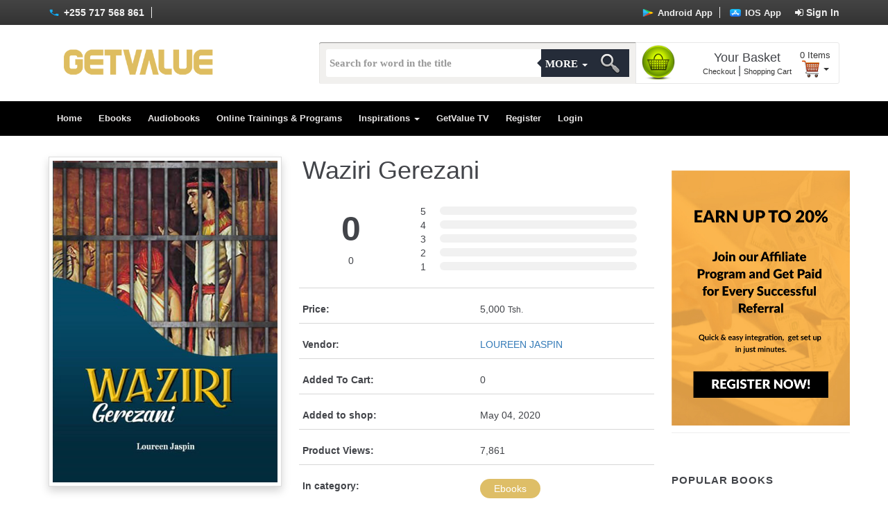

--- FILE ---
content_type: text/html; charset=UTF-8
request_url: https://www.getvalue.co/prod/waziri_gerezani
body_size: 108906
content:

<script type="text/javascript">
    var referral="";
</script>
<!DOCTYPE html>
<html lang="en">
<head>
    <meta charset="utf-8" />
    <meta http-equiv="X-UA-Compatible" content="IE=edge" />
    <meta name="viewport" content="width=device-width, initial-scale=1" />
    <meta name="facebook-domain-verification" content="s7tgtl8k8s2l8eal30upq3ul7d6pdd" />
    <meta name="author" content="Jeremiah Samwel">
    <meta name="description" content="GetValue is an exceptionally and uniquely designed platform, our mission is to be an International favourite destination for finding unlimited value for our customers, sellers and affiliate marketers worldwide.">
    <!-- <title>GetValue, Inc | A Global Online Digital Information Products Retailer</title> -->
    <meta name="keywords" content="Audiobooks, Ebooks, Online Trainings & Programs, Online Book Store, Buy and Sell Ebooks Online.">
    <link rel="shortcut icon" href="https://www.getvalue.co/assets/themes/favicon.png" />
    <link rel="stylesheet" href="https://www.getvalue.co/assets/css/font-awesome.min.css" />
    <link rel="stylesheet" href="https://www.getvalue.co/assets/css/bootstrap.min.css" />
    <link rel="stylesheet" href="https://www.getvalue.co/assets/css/bootstrap-select.min.css" />
    <link href="https://www.getvalue.co/assets/css/bootstrap-datepicker.min.css" rel="stylesheet" />
    <link href="https://www.getvalue.co/assets/css/dimension.css" rel="stylesheet" />
    <link href="https://www.getvalue.co/assets/css/getvalue.css" rel="stylesheet" />
    <link href="https://www.getvalue.co/assets/css/themify-icons.css" rel="stylesheet" />
    <link href="https://www.getvalue.co/assets/css/simple-line-icons.css" rel="stylesheet" />
    <link href="https://www.getvalue.co/assets/css/custom.css" rel="stylesheet" />
    <link href="https://www.getvalue.co/assets/css/theme.css" rel="stylesheet" />
    <!-- <link href="https://www.getvalue.co/assets/lightslider/lightslider.css" rel="stylesheet" /> -->
    <!-- <link href="https://www.getvalue.co/assets/css/product_slider.css" rel="stylesheet" /> -->
    <script src="https://www.getvalue.co/assets/js/jquery.min.js"></script>
    <script src="https://www.getvalue.co/assets/js/all.js"></script>
    <script src="https://www.getvalue.co/assets/js/bootstrap.min.js"></script>
    <!--[if lt IE 9]>
      <script src="https://oss.maxcdn.com/html5shiv/3.7.3/html5shiv.min.js"></script>
      <script src="https://oss.maxcdn.com/respond/1.4.2/respond.min.js"></script>
    <![endif]-->
</head>
<body>
    <div id="wrapper">
        <div id="content">
            <div id="languages-bar">
                <div class="container">
                    <ul class="pull-left">
                        <li class="phone label-xs">
                            <img src="https://www.getvalue.co//assets/themes/icons/Phone-icon.png" alt="Call us">
                            +255 717 568 861
                        </li>
                        <!-- <li class="phone label-xs"><a href="https://play.google.com/store/apps/details?id=com.getvalue.getvalue"><img src="https://www.getvalue.co/assets/themes/icons/playstore_btn.png" class="m1"> Android App</a></li>
                        <li class="last-item phone label-xs"><a href="https://apps.apple.com/tz/app/getvalue/id1644488065"><img src="https://www.getvalue.co/assets/themes/icons/appstore_btn.png" class="m2"> IOS App</a></li> -->
                    </ul>
                                        <!-- <div class="phone pull-right">
                        <img src="/assets/themes/icons/Phone-icon.png" alt="Call us">
                        +255 717 568 861
                    </div> -->
                    <div class="phone pull-right">
                        <a href="https://www.getvalue.co/login" class="wColor"><i class="fa fa-sign-in"></i> Sign In</a>
                    </div>
                                        
                    <ul class="pull-right app_links">
                        <li class="phone label-xs"><a href="https://play.google.com/store/apps/details?id=com.getvalue.getvalue"><img src="https://www.getvalue.co/assets/themes/icons/playstore.png" height="50px;"> Android App</a></li>
                        <li class="last-item phone label-xs m-r-10"><a href="https://apps.apple.com/tz/app/getvalue/id1644488065"><img src="https://www.getvalue.co/assets/themes/icons/appstore.png" height="50px;"> IOS App</a></li>
                    </ul>
                </div>
            </div>
            <div id="top-part">
                <div class="container">
                    <div class="row">
                        <div class="col-sm-12 col-md-3 col-lg-4 left">
                            <a href="https://www.getvalue.co/">
                                <img src="https://www.getvalue.co/assets/themes/logo.png" class="site-logo" alt="www.getvalue.co">
                            </a>
                        </div>
                        <div class="col-sm-6 col-md-5 col-lg-5">
                            <div class="input-group" id="adv-search">
                                <input type="text" value="" id="search_in_title" class="form-control" placeholder="Search for word in the title" />
                                <div class="input-group-btn">
                                    <div class="btn-group" role="group">
                                        <div class="dropdown dropdown-lg">
                                            <button type="button" class="button-more dropdown-toggle mine-color" data-toggle="dropdown" aria-expanded="false">More <span class="caret"></span></button>
                                            <div class="dropdown-menu dropdown-menu-right" role="menu">
                                                <form class="form-horizontal row" method="GET" id="bigger-search">
                                                    <div class="col-md-6">
                                                        <select class="form-control" id="product_category">
                                                            <option value="">Select Product Category</option>
                                                            <option value="">All</option>
                                                            <option value="1">Ebooks</option><option value="2">Audiobooks</option><option value="3">Online Training & Programs</option><option value="15">Tickets</option><option value="16">Electronics</option><option value="17">Hardware Tools</option><option value="18">Appliances</option><option value="19">Beauty</option><option value="20">Health</option><option value="21">Fashion</option><option value="22">Clothing</option><option value="23">Kids</option><option value="24">Toys</option><option value="25">Home Decor</option><option value="26">Sports Wear</option><option value="27">Fitness</option><option value="28">Baby Products</option><option value="29">Gifts</option><option value="30">Automotives</option><option value="31">Industrial</option><option value="32">Miscellaneous</option><option value="33">Essentials</option><option value="34">Adults</option><option value="35">Men</option><option value="36">Women</option><option value="37">Personal Care</option>                                                        </select>
                                                    </div>
                                                    <div class="col-md-6">
                                                        <select class="form-control" id="blog_category">
                                                            <option value="">Select Blog Category</option>
                                                            <option value="">All</option>
                                                            <option value="1">Blog</option><option value="2">Business/Investing</option><option value="3">Inspirations</option><option value="4">Self Help</option><option value="5">Online Programs & Training</option><option value="7">Personal Development</option><option value="8">Religion And Spirituality</option>                                                        </select>
                                                    </div>
                                                </form>
                                            </div>
                                        </div>
                                        <a onclick="submitSearchForm()" class="btn btn-go-search mine-color">
                                            <img src="https://www.getvalue.co/assets/themes/icons/search-ico.png" alt="Search">
                                        </a>
                                    </div>
                                </div>
                            </div>
                        </div>
                        <div class="col-sm-6 col-md-4 col-lg-3">
                            <div class="basket-box">
                                <table>
                                    <tr>
                                        <td>
                                            <img src="https://www.getvalue.co/assets/themes/icons/green-basket.png" class="green-basket" alt="">
                                        </td>
                                        <td>
                                            <div class="center">
                                                <h4>Your Basket</h4>
                                                <a href="https://www.getvalue.co/home/checkout">Checkout</a> |
                                                <a href="https://www.getvalue.co/customer/cart">Shopping Cart</a>
                                            </div>
                                        </td>
                                        <td>
                                            <ul class="shop-dropdown">
                                                <li class="dropdown text-center">
                                                        <a href="cart" class="dropdown-toggle" data-toggle="dropdown" role="button" aria-expanded="false"> 
                                                            <div><span class="sumOfItems" id="cartCounts">0</span> Items</div>
                                                            <img src="https://www.getvalue.co/assets/themes/icons/shopping-cart-icon-515.png" alt="">
                                                            <span class="caret"></span>
                                                        </a>
                                                    <ul class="dropdown-menu dropdown-menu-right dropdown-cart" role="menu" id="cartList">
                                                        <li class="text-center">No Product</li>
                                                    </ul>
                                                </li>
                                            </ul>
                                        </td>
                                    </tr>
                                </table>
                            </div>
                        </div>        
                    </div>
                </div>
            </div>
            <nav class="navbar bg-black">
                <div class="container">
                    <div class="navbar-header">
                        <button type="button" class="navbar-toggle collapsed" data-toggle="collapse" data-target="#navbar" aria-expanded="false" aria-controls="navbar">
                            <span class="sr-only">Toggle navigation</span>
                            <span class="icon-bar"></span>
                            <span class="icon-bar"></span>
                            <span class="icon-bar"></span>
                        </button>
                    </div>

                    <div id="navbar" class="collapse navbar-collapse">
                        <ul class="nav navbar-nav" style="margin-left:-15px">
                            <li> <a href="https://www.getvalue.co/">Home</a> </li>
                            <li> <a href="https://www.getvalue.co/ebooks">Ebooks</a> </li>
                            <li> <a href="https://www.getvalue.co/audiobooks">Audiobooks</a> </li>
                            <li> <a href="https://www.getvalue.co/online_trainings">Online Trainings & Programs </a> </li>
                                <ul class="nav navbar-nav">
                                    <li class="dropdown dropdown-more">
                                        <a class="dropdown-toggle parent innerMenu" data-toggle="dropdown" href="#">
                                                Inspirations  
                                            <span class="caret"></span>
                                        </a>
                                        <ul class="dropdown-menu inspMenu">
                                            <li><a href="https://www.getvalue.co/blog/blog">Blog</a></li><li><a href="https://www.getvalue.co/blog/business@investing">Business/Investing</a></li><li><a href="https://www.getvalue.co/blog/inspirations">Inspirations</a></li><li><a href="https://www.getvalue.co/blog/self help">Self Help</a></li><li><a href="https://www.getvalue.co/blog/online programs & training">Online Programs & Training</a></li><li><a href="https://www.getvalue.co/blog/personal development">Personal Development</a></li><li><a href="https://www.getvalue.co/blog/religion and spirituality">Religion And Spirituality</a></li>                                        </ul>
                                    </li>
                                </ul>
                            <li><a href="https://www.getvalue.co/getvaluetv">GetValue TV</a></li>
                                                        <li><a href="https://www.getvalue.co/register">Register</a></li>
                            <!-- <li><a href="javascript:void();" data-toggle="modal" data-target="#register_popup">Buyer Register</a></li> -->
                            <li><a href="https://www.getvalue.co/login">Login</a></li>
                                                    </ul>
                    </div>
                </div>
            </nav>
<body>
</html><!DOCTYPE html>
<html>
<head>
	<title>Waziri Gerezani - GetValue</title>
</head>
<body>
	<div class="container break-all" id="view-product">
	    <div class="row">
	        <div class="col-md-9">
	            <div class="row">
	                <div class="col-sm-5">
	                    <div style="margin-bottom:20px;">
	                        <img src="https://www.getvalue.co/media/products/waziri_gerezani_04052020_03_04.jpg" style="width:auto; height:auto;" data-num="0" class="other-img-preview img-responsive img-sl the-image" alt="Biashara & Ujasilimia Mali">
	                    </div>
	                    <div class="row"></div>
	                </div>
	        		<div class="col-sm-7">
	        				            		<h1 style="word-break: normal; hyphens: auto !important; -webkit-hyphens: auto !important; -ms-hyphens: auto !important;">Waziri Gerezani</h1>
			            <div class="row row-info">
			                <!-- <div class="col-sm-12 starTxt">
			                    <p>Ratings  </p>
			                </div> -->
			                			                <div class="col-sm-4 col-xs-4">
			                    <center>
			                    	<strong style="font-size: 50px">0</strong>
			                    	<div class="stars">
			                    					                    	</div>
			                    	<span>0</span>
			                    </center>
			                </div>
			                <div class="col-sm-8 col-xs-8">
			                	<ul class="rating_list">
			                		<li><span>5</span> <div class="bar-container pull-right"><div class="bar-x" style="width: 0%;"></div></div></li>
			                		<li><span>4</span> <div class="bar-container pull-right"><div class="bar-x" style="width: 0%;"></div></div></li>
			                		<li><span>3</span> <div class="bar-container pull-right"><div class="bar-x" style="width: 0%;"></div></div></li>
			                		<li><span>2</span> <div class="bar-container pull-right"><div class="bar-x" style="width: 0%;"></div></div></li>
			                		<li><span>1</span> <div class="bar-container pull-right"><div class="bar-x" style="width: 0%;"></div></div></li>
			                	</ul>
			                </div>
			                <div class="col-xs-12 col-sm-12 border-bottom"></div>
			            </div>
			            <div class="row row-info">
			                <div class="col-sm-6 col-xs-6"><b>Price:</b></div>
			                <div class="col-sm-6 col-xs-6">
			                	5,000 <small> Tsh.</small>			                		
			                </div>
			                <div class="col-sm-12 col-xs-12 border-bottom"></div>
			            </div>
			            			            <div class="row row-info">
			                <div class="col-sm-6 col-xs-6"><b>Vendor:</b></div>
			                <div class="col-sm-6 col-xs-6"><a href="https://www.getvalue.co/home/seller_collection/182">LOUREEN JASPIN</a></div>
			                <div class="col-sm-12 col-xs-12 border-bottom"></div>
			            </div>
                        <div class="row row-info">
			                <div class="col-sm-6 col-xs-6"><b>Added To Cart:</b></div>
			                <div class="col-sm-6 col-xs-6">0</div>
			                <div class="col-sm-12 col-xs-12 border-bottom"></div>
			            </div>
                        <div class="row row-info">
		                    <div class="col-sm-6 col-xs-6"><b>Added to shop:</b></div>
		                    <div class="col-sm-6 col-xs-6">May 04, 2020</div>
		                    <div class="col-sm-12 col-xs-12 border-bottom"></div>
		                </div>
                        <div class="row row-info">
		                    <div class="col-sm-6 col-xs-6"><b>Product Views:</b></div>
		                    <div class="col-sm-6 col-xs-6">7,861</div>
		                    <div class="col-sm-12 col-xs-12 border-bottom"></div>
		                </div>
                        <div class="row row-info">
			                <div class="col-sm-6 col-xs-6"><b>In category:</b></div>
			                <div class="col-sm-6 col-xs-6">
			                    <a href="javascript:void(0);" class="btn-blue-round" data-categorie-id="4">
			                     Ebooks</a>
			                </div>
			                <div class="col-sm-12 col-xs-12 border-bottom">

			                </div>
			            </div>
			            <div class="row row-info">
			                <div class="col-sm-6 col-xs-6"><b>Sample</b></div>
			                <div class="col-sm-6 col-xs-6">
			                										<a href="https://www.getvalue.co/media/products/preview/waziri_gerezani_04052020_03_04.pdf" target="_blank">
										<button class="btn btn-default"><i class="fa fa-file"></i></button> 
										<span style="padding: 10px;">View</span>
									</a>
											                </div>
			                <div class="col-sm-12 col-xs-12 border-bottom"></div>
			            </div>
			            
			            
			            
			            
			            			            
<div class="row row-info">
        <!-- Debug: Product ID 14, is_available = 1, product_status = live -->

    <div class="col-sm-6 col-xs-6 buy">
                    <a href="https://www.getvalue.co/home/checkout?product=14" class="add-to-cart btn-add">
                <span class="text-to-bg">Buy now</span>
            </a>
            </div>
    <div class="col-sm-6 col-xs-6 add">
                    <a href="javascript:void(0);" onclick="addToCart('14', '5000', 'Waziri Gerezani', 'waziri_gerezani');" class="add-to-cart btn-add more-blue">
                <span class="text-to-bg">Add To Cart <i id="progress14" class="progIc fa fa-spinner fa-spin"></i></span>
            </a>
            </div>
</div>
			            
			            
			            
	        		</div>
	    		</div>
			    <div class="row" style="margin-top:50px;">
			        <ul class="nav nav-tabs product-tabs">
			            <li class="active"><a data-toggle="tab" href="#home">Description</a></li>
			            <li><a data-toggle="tab" href="#menu1">Seller Info</a></li>
			            <li><a data-toggle="tab" href="#menu2">Reviews</a></li>
			        </ul>
			        <div class="tab-content product-tab-content">
			            <div id="home" class="tab-pane fade in active" style="margin-top:40px;">
			            	<p><i>Mtoto wako ni matokeo ya malezi yako...</i></p>
			            	Namshukuru Mungu kwa kunipa Neema ya kuandaa vitabu kwa ajili ya watoto, kitabu hichi kimebeba simulizi ya Yusufu kwa lugha nyepesi sana, ila pia kina maonyo, hekima na maneno ambazo mzazi anaweza kumuambia mtoto wakati anamsomea simulizi hii. Kuna uziada wa maswali utakaompa mtoto kufikiri kwa uziada sana. Ni simulizi ambazo kama utapata nafasi ya kujifunza na mtoto basi uwe na uhakika hatasahau maana kuna vionjo vya kumsaidia mtoto kukariri kwa wepesi maarifa haya. Na yakijaa ndani yake basi Hekima zitazaliwa humo.			            </div>
			            <div id="menu1" class="tab-pane fade" style="margin-top:40px;">
			            	<ul class="seller_info">
			            	<li>Name: <strong>Loureen Christian Production </strong></li><li>Address: <strong>P.O.BOX 2292 DODOMA</strong></li><li>Phone: <strong>+255766682919</strong></li><li>Email: <strong>jumaloureen94@gmail.com</strong></li>			            	</ul>       
			            </div>
			            <div id="menu2" class="tab-pane fade" style="margin-top:40px;">
			                <!--COMMENTS START-->
			                <style>
			                    hr { 
			                        display: block;
			                        margin-top: 0.5em;
			                        margin-bottom: 0.5em;
			                        margin-left: auto;
			                        margin-right: auto;
			                        border-style: inset;
			                        border-width: 1px;
			                        color: red;
			                    }
			                    .card-inner{
			                    
			                        margin-left: 4rem;
			                    }
			                </style>        
			                <div class="container-fluid">
			                    <p class="starRate">Ratings:  
                    <a href="javascript:void();" class="star star_unrated" id="star1" onclick="getStarCounter(1);"><i class="fa fa-star xstxt"></i></a>
                    <a href="javascript:void();" class="star star_unrated" id="star2" onclick="getStarCounter(2);"><i class="fa fa-star xstxt"></i></a>
                    <a href="javascript:void();" class="star star_unrated" id="star3" onclick="getStarCounter(3);"><i class="fa fa-star xstxt"></i></a>
                    <a href="javascript:void();" class="star star_unrated" id="star4" onclick="getStarCounter(4);"><i class="fa fa-star xstxt"></i></a>
                    <a href="javascript:void();" class="star star_unrated" id="star5" onclick="getStarCounter(5);"><i class="fa fa-star xstxt"></i></a> (<span id="starCounter">0</span>)			                         <a class="float-right btn btn-outline-primary ml-2" href="javascript:void();" onclick="writeReview();"> <i class="fa fa-reply"></i> Leave a Review</a>
			                    </p>
			                    <p><small>You must login to post your review.</small></p>			                    <form method="POST" id="review-form">
			                    	<div class="form-group">
			                    		<label>Review</label>
			                    		<input type="hidden" name="product" value="14">
					                    <input type="hidden" name="rate_counter" id="star_counter" value="">
			                    		<textarea class="form-control" name="review"></textarea>
			                    	</div>
			                    	<div class="row"><div class="col-md-12" id="resultMsgReview"></div></div>
			                    	<a href="javascript:void();" class="btn btn-sm btn-success turnOnReviewProgress" onclick="sendReview('14');">Post</a>
                    				<a class="btn btn-sm btn-success progressBarReviewBtn"><i class="fa fa-spinner fa-spin"></i> Posting...</a>
			                    </form>
			                    <!-- </center> -->
			                    <hr >
			                    <div class="card">
			                        <div class="card-body">
			                            <div class="container-fluid">
				                            <div class="row">
					                            <div class="col-sm-9" style="border: 2px solid white; border-radius: 5px;" id="reviewArea"></div>
					                            <div class="col-sm-3"></div>
					                        </div>
				                        </div> 
			                        </div>
			                    </div>			                    
			                </div>
	                		<!--COMMENTS END HERE-->        
	            		</div>
	        		</div>
	    		</div>
			</div>
	 <!-- Sidebar
	============================================= -->
			<div class="sidebar nobottommargin col_last clearfix">
					
				<div class="sidebar-widgets-wrap">
				    
				    <div class="sideAds">
					    <a href="https://www.getvalue.co/register" target="_blank">
			    		    <img src="https://www.getvalue.co/media/ads/affiliate-program.jpg">
					    </a>
					</div>
				    
					<div class="widget clearfix">

				        <h4>Popular Books</h4>
							
						<div id="post-list-footer">
															<div class="spost clearfix">
									<div class="entry-image popular">
										<a href="https://www.getvalue.co/prod/kutoka_sifuri_mpaka_kileleni"><img src="https://www.getvalue.co/media/products/thumb/kutoka_sifuri_mpaka_kileleni_31082020_09_11.png" alt=""></a>
									</div>
									<div class="entry-c">
										<div class="entry-title">
											<h4><a href="https://www.getvalue.co/prod/kutoka_sifuri_mpaka_kileleni">KUTOKA SIFURI MPAKA KILELENI</a></h4>
										</div>
										<ul class="entry-meta">
											<li class="color">10,000 <small>Tsh.</small></li>
											<p> 
                    <span class="star_unrated"><i class="fa fa-star xstxt"></i></span>
                    <span class="star_unrated"><i class="fa fa-star xstxt"></i></span>
                    <span class="star_unrated"><i class="fa fa-star xstxt"></i></span>
                    <span class="star_unrated"><i class="fa fa-star xstxt"></i></span>
                    <span class="star_unrated"><i class="fa fa-star xstxt"></i></span>				                                <!-- <span class="stars-container stars-50" >★★★★★</span> (2.5) -->
				                            </p>
											<p>Sold by: <a href="https://www.getvalue.co/home/seller_collection/393">Godius Rweyongeza</a></p>
										</ul>
									</div>
								</div>
															<div class="spost clearfix">
									<div class="entry-image popular">
										<a href="https://www.getvalue.co/prod/siri_3_za_kumfikisha_mwanamke_wako_kileleni_kirahisi"><img src="https://www.getvalue.co/media/products/thumb/siri_3_za_kumfikisha_mwanamke_wako_kileleni_kirahisi.png" alt=""></a>
									</div>
									<div class="entry-c">
										<div class="entry-title">
											<h4><a href="https://www.getvalue.co/prod/siri_3_za_kumfikisha_mwanamke_wako_kileleni_kirahisi">Siri 3 Za Kumfikisha Mwanamke Wako Kileleni Kirahisi</a></h4>
										</div>
										<ul class="entry-meta">
											<li class="color">10,000 <small>Tsh.</small></li>
											<p> 
                    <span class="star_unrated"><i class="fa fa-star xstxt"></i></span>
                    <span class="star_unrated"><i class="fa fa-star xstxt"></i></span>
                    <span class="star_unrated"><i class="fa fa-star xstxt"></i></span>
                    <span class="star_unrated"><i class="fa fa-star xstxt"></i></span>
                    <span class="star_unrated"><i class="fa fa-star xstxt"></i></span>				                                <!-- <span class="stars-container stars-50" >★★★★★</span> (2.5) -->
				                            </p>
											<p>Sold by: <a href="https://www.getvalue.co/home/seller_collection/6158">Infinite Lonare Julius</a></p>
										</ul>
									</div>
								</div>
															<div class="spost clearfix">
									<div class="entry-image popular">
										<a href="https://www.getvalue.co/prod/ukombozi_wa_fikra"><img src="https://www.getvalue.co/media/products/thumb/ukombozi_wa_fikra_24112020_05_55.PNG" alt=""></a>
									</div>
									<div class="entry-c">
										<div class="entry-title">
											<h4><a href="https://www.getvalue.co/prod/ukombozi_wa_fikra">UKOMBOZI WA FIKRA</a></h4>
										</div>
										<ul class="entry-meta">
											<li class="color">5,000 <small>Tsh.</small></li>
											<p><span class="star_rated"><i class="fa fa-star xstxt"></i></span><span class="star_unrated"><i class="fa fa-star xstxt"></i></span><span class="star_unrated"><i class="fa fa-star xstxt"></i></span><span class="star_unrated"><i class="fa fa-star xstxt"></i></span><span class="star_unrated"><i class="fa fa-star xstxt"></i></span> <span>(1.4)</span>				                                <!-- <span class="stars-container stars-50" >★★★★★</span> (2.5) -->
				                            </p>
											<p>Sold by: <a href="https://www.getvalue.co/home/seller_collection/1355">Denis Mpagaze</a></p>
										</ul>
									</div>
								</div>
													</div>

					</div>

					<div id="s-icons" class="widget quick-contact-widget clearfix">

						<h4 class="highlight-me">Connect Socially</h4>

						<a href="https://www.facebook.com/getvalue.co/" class="social-icon si-colored si-facebook" data-toggle="tooltip" data-placement="top" title="Facebook">
											<i class="fa fa-facebook"></i>
						</a>
						<a href="https://www.twitter.com/GetValue_/" class="social-icon si-colored si-twitter" data-toggle="tooltip" data-placement="top" title="Twitter">
							<i class="fa fa-twitter"></i>
						</a>
						<a href="https://www.linkedin.com/company/getvalueinc" class="social-icon si-colored si-linkedin" data-toggle="tooltip" data-placement="top" title="LinkedIn">
							<i class="fa fa-linkedin"></i>
						</a>
						<a href="https://www.instagram.com/getvalue.co/" class="social-icon si-colored si-instagram" data-toggle="tooltip" data-placement="top" title="Instagram">
							<i class="fa fa-instagram"></i>
						</a>
						<a href="https://www.youtube.com/channel/UCuSS0Qj54SWQKF1cYT-IOBQ" class="social-icon si-colored si-youtube" data-toggle="tooltip" data-placement="top" title="YouTube">
							<i class="fa fa-youtube"></i>
						</a>
					</div>

				</div>
			</div><!-- .sidebar end -->
		</div>
		<div class="row orders-from-category ebooks">
			<div class="filter-sidebar">
			    <div class="detail_title row">
			    	<div class="col-sm-8 col-xs-8">
			        	<span>More Products On Discount</span>
			        </div>
			        <div class="col-sm-4 col-xs-4">
			        	<a class="btn btn-xs btn-info pull-right" href="https://www.getvalue.co/home/products?filter=discounts">View All >></a>
			        </div>
			    </div>
			</div>
			<div id="shop" class="shop grid-container clearfix" data-layout="fitRows">
								<div class="product_y clearfix">
						<div class="product-image">
							<a href="https://www.getvalue.co/prod/jifunze_uandishi_wa_vitabu_kwa_njia_rahisi_kozi_nzima"><img src="https://www.getvalue.co/media/products/thumb/jifunze_uandishi_wa_vitabu_kwa_njia_rahisi.png" alt=""></a>
						</div>
						<div class="product-desc">
							<div class="product-title"><h3><a href="https://www.getvalue.co/prod/jifunze_uandishi_wa_vitabu_kwa_njia_rahisi_kozi_nzima">Jifunze Uandishi Wa Vitabu Kwa Njia Rahisi: Kozi Nzima</a></h3></div>
							<div class="product-price">
								<!--  <small>Tsh.</small> -->
								<del class="text-danger">35,000 Tsh.</del> <small>30,000 Tsh.</small>							</div>
							<div class="product-rating">
								 
                    <span class="star_unrated"><i class="fa fa-star xstxt"></i></span>
                    <span class="star_unrated"><i class="fa fa-star xstxt"></i></span>
                    <span class="star_unrated"><i class="fa fa-star xstxt"></i></span>
                    <span class="star_unrated"><i class="fa fa-star xstxt"></i></span>
                    <span class="star_unrated"><i class="fa fa-star xstxt"></i></span>							</div>
							<p class="soldBy">Sold by: <a href="https://www.getvalue.co/home/seller_collection/280">Lackson Tungaraza</a></p>
						</div>
					</div>
            					<div class="product_y clearfix">
						<div class="product-image">
							<a href="https://www.getvalue.co/prod/jinsi_ya_kuandika_maelezo_ya_nyuma_ya_kitabu_kwa_usahihi_ili_upate_wateja_wengi_wa_vitabu_vyako"><img src="https://www.getvalue.co/media/products/thumb/jinsi_ya_kuandika_maelezo_ya_nyuma_ya_kitabu_kwa_usahihi_ili_upate_wateja_wengi_wa_vitabu_vyako.png" alt=""></a>
						</div>
						<div class="product-desc">
							<div class="product-title"><h3><a href="https://www.getvalue.co/prod/jinsi_ya_kuandika_maelezo_ya_nyuma_ya_kitabu_kwa_usahihi_ili_upate_wateja_wengi_wa_vitabu_vyako">Jinsi Ya KUANDIKA MAELEZO YA NYUMA YA KITABU Kwa Usahihi Ili Upate WATEJA WENGI WA VITABU VYAKO</a></h3></div>
							<div class="product-price">
								<!--  <small>Tsh.</small> -->
								<del class="text-danger">5,000 Tsh.</del> <small>4,900 Tsh.</small>							</div>
							<div class="product-rating">
								 
                    <span class="star_unrated"><i class="fa fa-star xstxt"></i></span>
                    <span class="star_unrated"><i class="fa fa-star xstxt"></i></span>
                    <span class="star_unrated"><i class="fa fa-star xstxt"></i></span>
                    <span class="star_unrated"><i class="fa fa-star xstxt"></i></span>
                    <span class="star_unrated"><i class="fa fa-star xstxt"></i></span>							</div>
							<p class="soldBy">Sold by: <a href="https://www.getvalue.co/home/seller_collection/280">Lackson Tungaraza</a></p>
						</div>
					</div>
            					<div class="product_y clearfix">
						<div class="product-image">
							<a href="https://www.getvalue.co/prod/maajabu_ya_kuwekeza_kwenye_hisa_hatifungani_na_vipande"><img src="https://www.getvalue.co/media/products/thumb/maajabu_ya_kuwekeza_kwenye_hisa,_hatifungani_na_vipande_17072021_08_02.png" alt=""></a>
						</div>
						<div class="product-desc">
							<div class="product-title"><h3><a href="https://www.getvalue.co/prod/maajabu_ya_kuwekeza_kwenye_hisa_hatifungani_na_vipande">MAAJABU YA KUWEKEZA KWENYE HISA, HATIFUNGANI NA VIPANDE</a></h3></div>
							<div class="product-price">
								<!--  <small>Tsh.</small> -->
								<del class="text-danger">10,000 Tsh.</del> <small>9,000 Tsh.</small>							</div>
							<div class="product-rating">
								 
                    <span class="star_unrated"><i class="fa fa-star xstxt"></i></span>
                    <span class="star_unrated"><i class="fa fa-star xstxt"></i></span>
                    <span class="star_unrated"><i class="fa fa-star xstxt"></i></span>
                    <span class="star_unrated"><i class="fa fa-star xstxt"></i></span>
                    <span class="star_unrated"><i class="fa fa-star xstxt"></i></span>							</div>
							<p class="soldBy">Sold by: <a href="https://www.getvalue.co/home/seller_collection/393">Godius Rweyongeza</a></p>
						</div>
					</div>
            					<div class="product_y clearfix">
						<div class="product-image">
							<a href="https://www.getvalue.co/prod/jifunze_usomaji_wa_vitabu_kwa_njia_rahisi"><img src="https://www.getvalue.co/media/products/thumb/jifunze_uandishi_wa_vitabu_kwa_njia_rahisi_08062020_04_16.png" alt=""></a>
						</div>
						<div class="product-desc">
							<div class="product-title"><h3><a href="https://www.getvalue.co/prod/jifunze_usomaji_wa_vitabu_kwa_njia_rahisi">Jifunze Usomaji Wa Vitabu Kwa Njia Rahisi</a></h3></div>
							<div class="product-price">
								<!--  <small>Tsh.</small> -->
								<del class="text-danger">10,000 Tsh.</del> <small>9,500 Tsh.</small>							</div>
							<div class="product-rating">
								 
                    <span class="star_unrated"><i class="fa fa-star xstxt"></i></span>
                    <span class="star_unrated"><i class="fa fa-star xstxt"></i></span>
                    <span class="star_unrated"><i class="fa fa-star xstxt"></i></span>
                    <span class="star_unrated"><i class="fa fa-star xstxt"></i></span>
                    <span class="star_unrated"><i class="fa fa-star xstxt"></i></span>							</div>
							<p class="soldBy">Sold by: <a href="https://www.getvalue.co/home/seller_collection/280">Lackson Tungaraza</a></p>
						</div>
					</div>
            					<div class="product_y clearfix">
						<div class="product-image">
							<a href="https://www.getvalue.co/prod/mwanachuo_diary_namna_unavyoweza_kufanikiwa_kimaisha_kuanzia_chuoni"><img src="https://www.getvalue.co/media/products/thumb/mwanachuo_diary:_namna_unavyoweza_kufanikiwa_kimaisha_kuanzia_chuoni_23082020_08_28.jpeg" alt=""></a>
						</div>
						<div class="product-desc">
							<div class="product-title"><h3><a href="https://www.getvalue.co/prod/mwanachuo_diary_namna_unavyoweza_kufanikiwa_kimaisha_kuanzia_chuoni">Mwanachuo Diary: Namna Unavyoweza Kufanikiwa Kimaisha Kuanzia Chuoni</a></h3></div>
							<div class="product-price">
								<!--  <small>Tsh.</small> -->
								<del class="text-danger">15,000 Tsh.</del> <small>10,000 Tsh.</small>							</div>
							<div class="product-rating">
								 
                    <span class="star_unrated"><i class="fa fa-star xstxt"></i></span>
                    <span class="star_unrated"><i class="fa fa-star xstxt"></i></span>
                    <span class="star_unrated"><i class="fa fa-star xstxt"></i></span>
                    <span class="star_unrated"><i class="fa fa-star xstxt"></i></span>
                    <span class="star_unrated"><i class="fa fa-star xstxt"></i></span>							</div>
							<p class="soldBy">Sold by: <a href="https://www.getvalue.co/home/seller_collection/280">Lackson Tungaraza</a></p>
						</div>
					</div>
            					<div class="product_y clearfix">
						<div class="product-image">
							<a href="https://www.getvalue.co/prod/jinsi_ya_kufufua_wafu"><img src="https://www.getvalue.co/media/products/thumb/jinsi_ya_kufufua_wafu.png" alt=""></a>
						</div>
						<div class="product-desc">
							<div class="product-title"><h3><a href="https://www.getvalue.co/prod/jinsi_ya_kufufua_wafu">JINSI YA KUFUFUA WAFU</a></h3></div>
							<div class="product-price">
								<!--  <small>Tsh.</small> -->
								<del class="text-danger">20,000 Tsh.</del> <small>15,000 Tsh.</small>							</div>
							<div class="product-rating">
								<span class="star_rated"><i class="fa fa-star xstxt"></i></span><span class="star_rated"><i class="fa fa-star xstxt"></i></span><span class="star_rated"><i class="fa fa-star xstxt"></i></span><span class="star_rated"><i class="fa fa-star xstxt"></i></span><span class="star_rated"><i class="fa fa-star xstxt"></i></span> <span>(13)</span>							</div>
							<p class="soldBy">Sold by: <a href="https://www.getvalue.co/home/seller_collection/8739">Prophet Pd John</a></p>
						</div>
					</div>
            	    	</div>

	    	<!-- More Products seller -->
	    	
	    	<!-- Best Sellers List -->
	    	<div class="filter-sidebar m-t-l-20">
			    <div class="detail_title row">
			    	<div class="col-sm-8 col-xs-8">
			        	<span>Best Sellers List</span>
			        </div>
			        <div class="col-sm-4 col-xs-4">
			        	<a class="btn btn-xs btn-info pull-right" href="https://www.getvalue.co/home/products?filter=best_seller">View All >></a>
			        </div>
			    </div>
			</div>
			<div id="shop" class="shop grid-container clearfix" data-layout="fitRows">
								<div class="product_y clearfix">
						<div class="product-image">
							<a href="https://www.getvalue.co/prod/gaston_ngailo"><img src="https://www.getvalue.co/media/products/thumb/gaston_ngailo.png" alt=""></a>
						</div>
						<div class="product-desc">
							<div class="bestseller_label" style="width: 80% !important;">Best Seller</div>
							<div class="product-title"><h3><a href="https://www.getvalue.co/prod/gaston_ngailo">Gaston Ngailo</a></h3></div>
							<div class="product-price text-danger">
								1,000 <small>Tsh.</small>
							</div>
							<div class="product-rating">
								<span class="star_rated"><i class="fa fa-star xstxt"></i></span><span class="star_rated"><i class="fa fa-star xstxt"></i></span><span class="star_rated"><i class="fa fa-star xstxt"></i></span><span class="star_rated"><i class="fa fa-star xstxt"></i></span><span class="star_rated"><i class="fa fa-star xstxt"></i></span> <span>(5.4)</span>							</div>
							<p class="soldBy">Sold by: <a href="https://www.getvalue.co/home/seller_collection/198">Gaston Ngailo</a></p>
						</div>
					</div>
		            					<div class="product_y clearfix">
						<div class="product-image">
							<a href="https://www.getvalue.co/prod/signs_and_tokens"><img src="https://www.getvalue.co/media/products/thumb/signs_and_tokens.jpg" alt=""></a>
						</div>
						<div class="product-desc">
							<div class="bestseller_label" style="width: 80% !important;">Best Seller</div>
							<div class="product-title"><h3><a href="https://www.getvalue.co/prod/signs_and_tokens">SIGNS AND TOKENS</a></h3></div>
							<div class="product-price text-danger">
								10,000 <small>Tsh.</small>
							</div>
							<div class="product-rating">
								 
                    <span class="star_unrated"><i class="fa fa-star xstxt"></i></span>
                    <span class="star_unrated"><i class="fa fa-star xstxt"></i></span>
                    <span class="star_unrated"><i class="fa fa-star xstxt"></i></span>
                    <span class="star_unrated"><i class="fa fa-star xstxt"></i></span>
                    <span class="star_unrated"><i class="fa fa-star xstxt"></i></span>							</div>
							<p class="soldBy">Sold by: <a href="https://www.getvalue.co/home/seller_collection/9043">PASTOR TONY OSBORN</a></p>
						</div>
					</div>
		            					<div class="product_y clearfix">
						<div class="product-image">
							<a href="https://www.getvalue.co/prod/funga_mwaka_challenge"><img src="https://www.getvalue.co/media/products/thumb/funga_mwaka_challenge.jpg" alt=""></a>
						</div>
						<div class="product-desc">
							<div class="bestseller_label" style="width: 80% !important;">Best Seller</div>
							<div class="product-title"><h3><a href="https://www.getvalue.co/prod/funga_mwaka_challenge">FUNGA MWAKA CHALLENGE</a></h3></div>
							<div class="product-price text-danger">
								10,000 <small>Tsh.</small>
							</div>
							<div class="product-rating">
								<span class="star_rated"><i class="fa fa-star xstxt"></i></span><span class="star_rated"><i class="fa fa-star xstxt"></i></span><span class="star_rated"><i class="fa fa-star xstxt"></i></span><span class="star_rated"><i class="fa fa-star xstxt"></i></span><span class="star_rated"><i class="fa fa-star xstxt"></i></span> <span>(69.8)</span>							</div>
							<p class="soldBy">Sold by: <a href="https://www.getvalue.co/home/seller_collection/4461">Samuel Macha</a></p>
						</div>
					</div>
		            					<div class="product_y clearfix">
						<div class="product-image">
							<a href="https://www.getvalue.co/prod/hatima_iliyofutika"><img src="https://www.getvalue.co/media/products/thumb/hatima_iliyofutika.jpeg" alt=""></a>
						</div>
						<div class="product-desc">
							<div class="bestseller_label" style="width: 80% !important;">Best Seller</div>
							<div class="product-title"><h3><a href="https://www.getvalue.co/prod/hatima_iliyofutika">HATIMA ILIYOFUTIKA</a></h3></div>
							<div class="product-price text-danger">
								3,000 <small>Tsh.</small>
							</div>
							<div class="product-rating">
								<span class="star_rated"><i class="fa fa-star xstxt"></i></span><span class="star_rated"><i class="fa fa-star xstxt"></i></span><span class="star_rated"><i class="fa fa-star xstxt"></i></span><span class="star_rated"><i class="fa fa-star xstxt"></i></span><span class="star_rated"><i class="fa fa-star xstxt"></i></span> <span>(16.4)</span>							</div>
							<p class="soldBy">Sold by: <a href="https://www.getvalue.co/home/seller_collection/6173">ABDULKADIR MASSA</a></p>
						</div>
					</div>
		            					<div class="product_y clearfix">
						<div class="product-image">
							<a href="https://www.getvalue.co/prod/think_&_grow_rich-swahili-_edition"><img src="https://www.getvalue.co/media/products/thumb/think__grow_rich-swahili-_edition_22062021_11_33.jpg" alt=""></a>
						</div>
						<div class="product-desc">
							<div class="bestseller_label" style="width: 80% !important;">Best Seller</div>
							<div class="product-title"><h3><a href="https://www.getvalue.co/prod/think_&_grow_rich-swahili-_edition">THINK & GROW RICH-SWAHILI- EDITION</a></h3></div>
							<div class="product-price text-danger">
								10,000 <small>Tsh.</small>
							</div>
							<div class="product-rating">
								 
                    <span class="star_unrated"><i class="fa fa-star xstxt"></i></span>
                    <span class="star_unrated"><i class="fa fa-star xstxt"></i></span>
                    <span class="star_unrated"><i class="fa fa-star xstxt"></i></span>
                    <span class="star_unrated"><i class="fa fa-star xstxt"></i></span>
                    <span class="star_unrated"><i class="fa fa-star xstxt"></i></span>							</div>
							<p class="soldBy">Sold by: <a href="https://www.getvalue.co/home/seller_collection/2975">PETER TARIMO</a></p>
						</div>
					</div>
		            					<div class="product_y clearfix">
						<div class="product-image">
							<a href="https://www.getvalue.co/prod/why_i_hate_being_an_employee1"><img src="https://www.getvalue.co/media/products/thumb/why_i_hate_being_an_employee1.jpg" alt=""></a>
						</div>
						<div class="product-desc">
							<div class="bestseller_label" style="width: 80% !important;">Best Seller</div>
							<div class="product-title"><h3><a href="https://www.getvalue.co/prod/why_i_hate_being_an_employee1">Why I Hate Being An Employee</a></h3></div>
							<div class="product-price text-danger">
								150,000 <small>Tsh.</small>
							</div>
							<div class="product-rating">
								<span class="star_rated"><i class="fa fa-star xstxt"></i></span><span class="star_rated"><i class="fa fa-star xstxt"></i></span><span class="star_rated"><i class="fa fa-star xstxt"></i></span><span class="star_rated"><i class="fa fa-star xstxt"></i></span><span class="star_unrated"><i class="fa fa-star xstxt"></i></span> <span>(3.6)</span>							</div>
							<p class="soldBy">Sold by: <a href="https://www.getvalue.co/home/seller_collection/198">Gaston Ngailo</a></p>
						</div>
					</div>
		            	    	</div>

	    	<!-- GetValue Recommendations -->
	    	<div class="filter-sidebar m-t-l-20">
			    <div class="detail_title row">
			    	<div class="col-sm-8 col-xs-8">
			        	<span>GetValue Recommendations</span>
			        </div>
			        <div class="col-sm-4 col-xs-4">
			        	<a class="btn btn-xs btn-info pull-right" href="https://www.getvalue.co/home/products?filter=getvalue_recommendation">View All >></a>
			        </div>
			    </div>
			</div>
			<div id="shop" class="shop grid-container clearfix" data-layout="fitRows">
								<div class="product_y clearfix">
						<div class="product-image">
							<a href="https://www.getvalue.co/prod/kutoka_sifuri_mpaka_kileleni"><img src="https://www.getvalue.co/media/products/thumb/kutoka_sifuri_mpaka_kileleni_31082020_09_11.png" alt=""></a>
						</div>
						<div class="product-desc">
							<div class="product-title"><h3><a href="https://www.getvalue.co/prod/kutoka_sifuri_mpaka_kileleni">KUTOKA SIFURI MPAKA KILELENI</a></h3></div>
							<div class="product-price text-danger">
								10,000 <small>Tsh.</small>
							</div>
							<div class="product-rating">
								 
                    <span class="star_unrated"><i class="fa fa-star xstxt"></i></span>
                    <span class="star_unrated"><i class="fa fa-star xstxt"></i></span>
                    <span class="star_unrated"><i class="fa fa-star xstxt"></i></span>
                    <span class="star_unrated"><i class="fa fa-star xstxt"></i></span>
                    <span class="star_unrated"><i class="fa fa-star xstxt"></i></span>							</div>
							<p class="soldBy">Sold by: <a href="https://www.getvalue.co/home/seller_collection/393">Godius Rweyongeza</a></p>
						</div>
					</div>
		            					<div class="product_y clearfix">
						<div class="product-image">
							<a href="https://www.getvalue.co/prod/siri_3_za_kumfikisha_mwanamke_wako_kileleni_kirahisi"><img src="https://www.getvalue.co/media/products/thumb/siri_3_za_kumfikisha_mwanamke_wako_kileleni_kirahisi.png" alt=""></a>
						</div>
						<div class="product-desc">
							<div class="product-title"><h3><a href="https://www.getvalue.co/prod/siri_3_za_kumfikisha_mwanamke_wako_kileleni_kirahisi">Siri 3 Za Kumfikisha Mwanamke Wako Kileleni Kirahisi</a></h3></div>
							<div class="product-price text-danger">
								10,000 <small>Tsh.</small>
							</div>
							<div class="product-rating">
								 
                    <span class="star_unrated"><i class="fa fa-star xstxt"></i></span>
                    <span class="star_unrated"><i class="fa fa-star xstxt"></i></span>
                    <span class="star_unrated"><i class="fa fa-star xstxt"></i></span>
                    <span class="star_unrated"><i class="fa fa-star xstxt"></i></span>
                    <span class="star_unrated"><i class="fa fa-star xstxt"></i></span>							</div>
							<p class="soldBy">Sold by: <a href="https://www.getvalue.co/home/seller_collection/6158">Infinite Lonare Julius</a></p>
						</div>
					</div>
		            					<div class="product_y clearfix">
						<div class="product-image">
							<a href="https://www.getvalue.co/prod/ukombozi_wa_fikra"><img src="https://www.getvalue.co/media/products/thumb/ukombozi_wa_fikra_24112020_05_55.PNG" alt=""></a>
						</div>
						<div class="product-desc">
							<div class="product-title"><h3><a href="https://www.getvalue.co/prod/ukombozi_wa_fikra">UKOMBOZI WA FIKRA</a></h3></div>
							<div class="product-price text-danger">
								5,000 <small>Tsh.</small>
							</div>
							<div class="product-rating">
								<span class="star_rated"><i class="fa fa-star xstxt"></i></span><span class="star_unrated"><i class="fa fa-star xstxt"></i></span><span class="star_unrated"><i class="fa fa-star xstxt"></i></span><span class="star_unrated"><i class="fa fa-star xstxt"></i></span><span class="star_unrated"><i class="fa fa-star xstxt"></i></span> <span>(1.4)</span>							</div>
							<p class="soldBy">Sold by: <a href="https://www.getvalue.co/home/seller_collection/1355">Denis Mpagaze</a></p>
						</div>
					</div>
		            					<div class="product_y clearfix">
						<div class="product-image">
							<a href="https://www.getvalue.co/prod/signs_and_tokens"><img src="https://www.getvalue.co/media/products/thumb/signs_and_tokens.jpg" alt=""></a>
						</div>
						<div class="product-desc">
							<div class="product-title"><h3><a href="https://www.getvalue.co/prod/signs_and_tokens">SIGNS AND TOKENS</a></h3></div>
							<div class="product-price text-danger">
								10,000 <small>Tsh.</small>
							</div>
							<div class="product-rating">
								 
                    <span class="star_unrated"><i class="fa fa-star xstxt"></i></span>
                    <span class="star_unrated"><i class="fa fa-star xstxt"></i></span>
                    <span class="star_unrated"><i class="fa fa-star xstxt"></i></span>
                    <span class="star_unrated"><i class="fa fa-star xstxt"></i></span>
                    <span class="star_unrated"><i class="fa fa-star xstxt"></i></span>							</div>
							<p class="soldBy">Sold by: <a href="https://www.getvalue.co/home/seller_collection/9043">PASTOR TONY OSBORN</a></p>
						</div>
					</div>
		            					<div class="product_y clearfix">
						<div class="product-image">
							<a href="https://www.getvalue.co/prod/mama_aminaaa"><img src="https://www.getvalue.co/media/products/thumb/mama_aminaaa.jpg" alt=""></a>
						</div>
						<div class="product-desc">
							<div class="product-title"><h3><a href="https://www.getvalue.co/prod/mama_aminaaa">MAMA AMINAAA</a></h3></div>
							<div class="product-price text-danger">
								3,000 <small>Tsh.</small>
							</div>
							<div class="product-rating">
								 
                    <span class="star_unrated"><i class="fa fa-star xstxt"></i></span>
                    <span class="star_unrated"><i class="fa fa-star xstxt"></i></span>
                    <span class="star_unrated"><i class="fa fa-star xstxt"></i></span>
                    <span class="star_unrated"><i class="fa fa-star xstxt"></i></span>
                    <span class="star_unrated"><i class="fa fa-star xstxt"></i></span>							</div>
							<p class="soldBy">Sold by: <a href="https://www.getvalue.co/home/seller_collection/4511">Mika Author</a></p>
						</div>
					</div>
		            					<div class="product_y clearfix">
						<div class="product-image">
							<a href="https://www.getvalue.co/prod/miliki_kiwanda_miliki_uchumi1"><img src="https://www.getvalue.co/media/products/thumb/miliki_kiwanda_miliki_uchumi1.png" alt=""></a>
						</div>
						<div class="product-desc">
							<div class="product-title"><h3><a href="https://www.getvalue.co/prod/miliki_kiwanda_miliki_uchumi1">MILIKI KIWANDA MILIKI UCHUMI</a></h3></div>
							<div class="product-price text-danger">
								10,000 <small>Tsh.</small>
							</div>
							<div class="product-rating">
								<span class="star_rated"><i class="fa fa-star xstxt"></i></span><span class="star_unrated"><i class="fa fa-star xstxt"></i></span><span class="star_unrated"><i class="fa fa-star xstxt"></i></span><span class="star_unrated"><i class="fa fa-star xstxt"></i></span><span class="star_unrated"><i class="fa fa-star xstxt"></i></span> <span>(1)</span>							</div>
							<p class="soldBy">Sold by: <a href="https://www.getvalue.co/home/seller_collection/456">PJ PROJECTS</a></p>
						</div>
					</div>
		            	    	</div>

	    	<!-- Old is Gold -->
	    	<div class="filter-sidebar m-t-l-20">
			    <div class="detail_title row">
			    	<div class="col-sm-8 col-xs-8">
			        	<span>Old is Gold</span>
			        </div>
			        <div class="col-sm-4 col-xs-4">
			        	<a class="btn btn-xs btn-info pull-right" href="https://www.getvalue.co/home/products?filter=old_gold">View All >></a>
			        </div>
			    </div>
			</div>
			<div id="shop" class="shop grid-container clearfix" data-layout="fitRows">
								<div class="product_y clearfix">
						<div class="product-image">
							<a href="https://www.getvalue.co/prod/misingi_12_ya_maombi"><img src="https://www.getvalue.co/media/products/thumb/misingi_12_ya_maombi_18112021_07_11.jpg" alt=""></a>
						</div>
						<div class="product-desc">
							<div class="product-title"><h3><a href="https://www.getvalue.co/prod/misingi_12_ya_maombi">MISINGI 12 YA MAOMBI</a></h3></div>
							<div class="product-price text-danger">
								7,500 <small>Tsh.</small>
							</div>
							<div class="product-rating">
								 
                    <span class="star_unrated"><i class="fa fa-star xstxt"></i></span>
                    <span class="star_unrated"><i class="fa fa-star xstxt"></i></span>
                    <span class="star_unrated"><i class="fa fa-star xstxt"></i></span>
                    <span class="star_unrated"><i class="fa fa-star xstxt"></i></span>
                    <span class="star_unrated"><i class="fa fa-star xstxt"></i></span>							</div>
							<p class="soldBy">Sold by: <a href="https://www.getvalue.co/home/seller_collection/291">Emmanuel Minga</a></p>
						</div>
					</div>
		            					<div class="product_y clearfix">
						<div class="product-image">
							<a href="https://www.getvalue.co/prod/amsha_utajiri_ulio_lala_ndani_yako"><img src="https://www.getvalue.co/media/products/thumb/amsha_utajiri_ulio_lala_ndani_yako.jpg" alt=""></a>
						</div>
						<div class="product-desc">
							<div class="product-title"><h3><a href="https://www.getvalue.co/prod/amsha_utajiri_ulio_lala_ndani_yako">AMSHA UTAJIRI ULIO LALA NDANI YAKO</a></h3></div>
							<div class="product-price text-danger">
								5,000 <small>Tsh.</small>
							</div>
							<div class="product-rating">
								 
                    <span class="star_unrated"><i class="fa fa-star xstxt"></i></span>
                    <span class="star_unrated"><i class="fa fa-star xstxt"></i></span>
                    <span class="star_unrated"><i class="fa fa-star xstxt"></i></span>
                    <span class="star_unrated"><i class="fa fa-star xstxt"></i></span>
                    <span class="star_unrated"><i class="fa fa-star xstxt"></i></span>							</div>
							<p class="soldBy">Sold by: <a href="https://www.getvalue.co/home/seller_collection/7020">Philipo Tulole</a></p>
						</div>
					</div>
		            					<div class="product_y clearfix">
						<div class="product-image">
							<a href="https://www.getvalue.co/prod/noise_to_signal_an_effective_way_to_achieve_your_goals"><img src="https://www.getvalue.co/media/products/thumb/noise_to_signal_an_effective_way_to_achieve_your_goals.jpg" alt=""></a>
						</div>
						<div class="product-desc">
							<div class="product-title"><h3><a href="https://www.getvalue.co/prod/noise_to_signal_an_effective_way_to_achieve_your_goals">NOISE TO SIGNAL: An Effective Way To Achieve Your Goals</a></h3></div>
							<div class="product-price text-danger">
								2,000 <small>Tsh.</small>
							</div>
							<div class="product-rating">
								 
                    <span class="star_unrated"><i class="fa fa-star xstxt"></i></span>
                    <span class="star_unrated"><i class="fa fa-star xstxt"></i></span>
                    <span class="star_unrated"><i class="fa fa-star xstxt"></i></span>
                    <span class="star_unrated"><i class="fa fa-star xstxt"></i></span>
                    <span class="star_unrated"><i class="fa fa-star xstxt"></i></span>							</div>
							<p class="soldBy">Sold by: <a href="https://www.getvalue.co/home/seller_collection/18604">GEORGE NNKO</a></p>
						</div>
					</div>
		            					<div class="product_y clearfix">
						<div class="product-image">
							<a href="https://www.getvalue.co/prod/the_beneth_formula"><img src="https://www.getvalue.co/media/products/thumb/the_beneth_formula.jpg" alt=""></a>
						</div>
						<div class="product-desc">
							<div class="product-title"><h3><a href="https://www.getvalue.co/prod/the_beneth_formula">The Beneth Formula</a></h3></div>
							<div class="product-price text-danger">
								7,000 <small>Tsh.</small>
							</div>
							<div class="product-rating">
								 
                    <span class="star_unrated"><i class="fa fa-star xstxt"></i></span>
                    <span class="star_unrated"><i class="fa fa-star xstxt"></i></span>
                    <span class="star_unrated"><i class="fa fa-star xstxt"></i></span>
                    <span class="star_unrated"><i class="fa fa-star xstxt"></i></span>
                    <span class="star_unrated"><i class="fa fa-star xstxt"></i></span>							</div>
							<p class="soldBy">Sold by: <a href="https://www.getvalue.co/home/seller_collection/5424">Sadick Nzania</a></p>
						</div>
					</div>
		            					<div class="product_y clearfix">
						<div class="product-image">
							<a href="https://www.getvalue.co/prod/jifunze_biblia_toleo_la_21"><img src="https://www.getvalue.co/media/products/thumb/jifunze_biblia_toleo_la_21.jpg" alt=""></a>
						</div>
						<div class="product-desc">
							<div class="product-title"><h3><a href="https://www.getvalue.co/prod/jifunze_biblia_toleo_la_21">JIFUNZE BIBLIA Toleo La 2</a></h3></div>
							<div class="product-price text-danger">
								10,000 <small>Tsh.</small>
							</div>
							<div class="product-rating">
								 
                    <span class="star_unrated"><i class="fa fa-star xstxt"></i></span>
                    <span class="star_unrated"><i class="fa fa-star xstxt"></i></span>
                    <span class="star_unrated"><i class="fa fa-star xstxt"></i></span>
                    <span class="star_unrated"><i class="fa fa-star xstxt"></i></span>
                    <span class="star_unrated"><i class="fa fa-star xstxt"></i></span>							</div>
							<p class="soldBy">Sold by: <a href="https://www.getvalue.co/home/seller_collection/11499">Mwalusambo International Ministry</a></p>
						</div>
					</div>
		            					<div class="product_y clearfix">
						<div class="product-image">
							<a href="https://www.getvalue.co/prod/love_renewed_in_willowbrook"><img src="https://www.getvalue.co/media/products/thumb/love_renewed_in_willowbrook.jpg" alt=""></a>
						</div>
						<div class="product-desc">
							<div class="product-title"><h3><a href="https://www.getvalue.co/prod/love_renewed_in_willowbrook">Love Renewed In Willowbrook</a></h3></div>
							<div class="product-price text-danger">
								10,000 <small>Tsh.</small>
							</div>
							<div class="product-rating">
								 
                    <span class="star_unrated"><i class="fa fa-star xstxt"></i></span>
                    <span class="star_unrated"><i class="fa fa-star xstxt"></i></span>
                    <span class="star_unrated"><i class="fa fa-star xstxt"></i></span>
                    <span class="star_unrated"><i class="fa fa-star xstxt"></i></span>
                    <span class="star_unrated"><i class="fa fa-star xstxt"></i></span>							</div>
							<p class="soldBy">Sold by: <a href="https://www.getvalue.co/home/seller_collection/8739">Prophet Pd John</a></p>
						</div>
					</div>
		            	    	</div>

	   	</div>
	</div>

	<!--Sample Video Model-->
	<div class="modal fade sample-video" tabindex="-1" role="dialog" aria-labelledby="myLargeModalLabel" aria-hidden="true">
		<div class="modal-dialog modal-md">
			<div class="modal-body">
				<div class="modal-content">
					<div class="modal-header">
						<h4 class="modal-title" id="myModalLabel">Watch Sample</h4>
						<button type="button" class="close" data-dismiss="modal" aria-hidden="true">&times;</button>
					</div>
					<div class="modal-body">
						 <video class="videoPreview" controls>
					  		<source src="https://www.getvalue.co/media/products/preview/waziri_gerezani_04052020_03_04.pdf">
							Your browser does not support the video tag. Update your browser.
						</video> 
					</div>
				</div>
			</div>
		</div>
	</div>

	<div id="modalImagePreview" class="modal">
		<div class="image-preview-container">
			<div class="modal-content">
			    <div class="inner-prev-container">
			        <img id="img01" alt="">
			        <span class="close">&times;</span>
			        <span class="img-series"></span>
			    </div>
			</div>
			<a href="javascript:void(0);" class="inner-next"></a>
			<a href="javascript:void(0);" class="inner-prev"></a>
		</div>
		<div id="caption"></div>
	</div>
</body>
</html>
<script type="text/javascript">
	var product="14";	var isPaused = false;
	$(document).ready(function(){
		load_reviews(product);
        var loadSR = setInterval(function(){ if(!isPaused) { load_reviews(product); } }, 20000);//20 Secs
	});
	function writeReview(){
		// $('#review-form').css('display','inline-block');
		$('#review-form').slideToggle();

		$("#popupPassword").keyup(function(event){
            if(event.keyCode == 13){
                var mValue=document.getElementById("popupPassword").value;
                if(mValue!=""){
                    $("#popupLogin").click();
                }
            }
        });
	}

	function displayReplyForm(review){
		isPaused = true;
		$('#replyForm'+review).slideToggle();
	}

	function getStarCounter(count){
		$('.star').removeClass('star_rate');
		$('.star').addClass('star_unrate');
		for (var i = 1; i <= count; i++) {
			$('#star'+i).removeClass('star_unrate');
			$('#star'+i).addClass('star_rate');
		}
		document.getElementById('star_counter').value=count;
		$('#starCounter').html(count);
	}
</script><!DOCTYPE html>
<html>
<head>
</head>
<body>
    <footer>
        <div class="footer-bg center">
            <div class="container">
                <div class="row">
                    <div class="footer-logo"><img class="img-responsive" src="https://www.getvalue.co/assets/themes/logo.png" alt=""></div>
                    <h2>JOIN OUR NETWORK</h2>
                    <p>Get our best advice of the week direct to your inbox</p>
                    <div class="subscribe">
                        <form method="POST" id="subscribeForm">
                            <div class="input-group">
                                <input class="form-control" type="text" class="full text-center" name="subscribeEmail" placeholder="Email address" id="subscribeEmail">
                                <a class="btn bg-gold" type="button" onclick="addSubscription();">Subscribe <i class="fa fa-long-arrow-right"></i></a>
                            </div>
                        </form>
                    </div>
                    <hr>
                    <div class="get_app row">
                        <div class="col-sm-6 col-xs-6">
                            <a href="https://play.google.com/store/apps/details?id=com.getvalue.getvalue" class="pull-right"><img src="https://www.getvalue.co/assets/themes/icons/playstore_btn.png" class="m1"></a>
                        </div>
                        <div class="col-sm-6 col-xs-6">
                            <a href="https://apps.apple.com/tz/app/getvalue/id1644488065" class="pull-left"><img src="https://www.getvalue.co/assets/themes/icons/appstore_btn.png" class="m2"></a>
                        </div>
                    </div>
                    
                    <div class="footer-links">
                        <ul>
                            <li><a href="https://www.getvalue.co/customer_support">Customer Support</a></li>|
                            <li><a href="https://www.getvalue.co/help">Self Help Center</a></li>|
                            <li><a href="https://www.getvalue.co/getvaluetv">GetValue TV</a></li>|
                            <li><a href="https://www.getvalue.co/sell_on_getvalueinc">Sell On GetValue</a></li>|
                            <li><a href="https://www.getvalue.co/become_affiliate">Become an Affiliate</a></li>|
                            <li><a href="https://www.getvalue.co/contact">Contact Us</a></li>|
                            <li><a href="https://www.getvalue.co/about">About GetValue</a></li>
                        </ul>
                    </div>
                    
                    <ul class="social-links">
                        <li> <a href="https://www.facebook.com/getvalue.co"><i class=" fa fa-facebook"></i></a></li>
                        <li> <a href="https://mobile.twitter.com/getvalue_"><i class="fa fa-twitter"></i></a></li>
                        <li> <a href="https://www.instagram.com/getvalue.co"><i class="fa fa-instagram"></i></a></li>
                        <li> <a href="https://www.linkedin.com/company/getvalueinc"><i class="fa fa-linkedin"></i></a></li>
                        <li> <a href="https://www.youtube.com/@getvalue"><i class="fa fa-youtube"></i></a>
                    </ul>
                    
                    <p style="color: #debe67;">Copyrights © 2020 - 2026 GetValue  |  All Rights Reserved</p>
                    
                    <!-- <p>Website by: <a href="http://www.oceaniatz.com" style="color: #00adef;" target="_blank">Oceania Co LTD</a></p> -->
                    
                    <div class="footer-links">
                        <ul>
                            <li><a href="https://www.getvalue.co/terms">Terms of Service</a></li>|
                            <li><a href="https://www.getvalue.co/policy">Privacy Policy</a></li>|
                            <li><a href="https://www.getvalue.co/cookies">Cookies Policy</a></li>
                            <!-- <li><a href="sitemap">Sitemap</a></li> -->
                        </ul>
                    </div>
                </div>
            </div>
        </div>
    </footer>

    </div>
    </div>

    <!-- Modals -->
    <div class="modal fade" id="changepassword" tabindex="-1" role="dialog" aria-hidden="true">
        <div class="modal-dialog" role="document">
            <div class="modal-content">
                <div class="modal-header">
                    <h4 class="modal-title">Change Password</h4>
                    <button type="button" class="close" data-dismiss="modal" aria-label="Close"> <span aria-hidden="true">&times;</span> </button>
                </div>
                <div class="modal-body">
                    <form method="post" id="changepassword-form">
                        <div class="form-group">
                            <input type="password" name="cpassword" class="form-control" placeholder="Current Password"> 
                        </div>
                        <div class="form-group">
                            <input type="password" name="password" class="form-control" placeholder="New Password"> 
                        </div>
                        <div class="form-group">
                            <input type="password" name="repassword" class="form-control" id="passwordChangeField" placeholder="Re-Enter New Password">
                        </div>
                    </form>
                    <div class="row"><div class="col-md-12" id="resultMsgChangePass"></div></div>
                </div>
                <div class="modal-footer">
                    <a class="btn btn-info text-white waves-effect waves-light turnOnChangePassProgress" id="userChangePassword">Change Password</a>
                    <a class="btn btn-info text-white waves-light progressBarChangePassBtn"><i class="fa fa-spinner fa-spin"></i> Processing...</a>
                </div>
            </div>
        </div>
    </div>

    <div class="modal fade" id="login_popup" tabindex="-1" role="dialog" aria-hidden="true">
        <div class="modal-dialog" role="document">
            <div class="modal-content">
                <div class="modal-header">
                    <h4 class="modal-title">Login</h4>
                    <button type="button" class="close" data-dismiss="modal" aria-label="Close"> <span aria-hidden="true">&times;</span> </button>
                </div>
                <div class="modal-body">
                    <form method="post" id="login-form">
                        <div class="form-group">
                            <label>Username: </label>
                            <input type="text" name="username" class="form-control" placeholder=""> 
                        </div>
                        <div class="form-group">
                            <label>Password: </label>
                            <input type="password" name="password" id="popupPassword" class="form-control" placeholder=""> 
                        </div>
                        <div class="form-group">
                            <center><p>Dont have account? Create <a href="javascript:void(0);" data-toggle="modal" data-target="#register_popup" onclick="$('#login_popup').modal('hide');" class="m-l-0 m-r-0">buyer account</a></p></center>
                        </div>
                    </form>
                    <div class="row"><div class="col-md-12" id="resultMsgLogin"></div></div>
                </div>
                <div class="modal-footer">
                    <a class="btn btn-success text-white waves-effect waves-light turnOnLoginProgress" onclick="loginPopup();" id="popupLogin">Sign In</a>
                    <a class="btn btn-success text-white waves-light progressBarLoginBtn"><i class="fa fa-spinner fa-spin"></i> Processing...</a>
                </div>
            </div>
        </div>
    </div>

    <div class="modal fade sm_modal" id="register_popup" tabindex="-1" role="dialog" aria-hidden="true">
        <div class="modal-dialog" role="document">
            <div class="modal-content">
                <div class="modal-header">
                    <h4 class="modal-title">Create Buyer Account</h4>
                    <button type="button" class="close" data-dismiss="modal" aria-label="Close"> <span aria-hidden="true">&times;</span> </button>
                </div>
                <div class="modal-body">
                    <form method="post" id="reg-form">
                        <div class="row">
                            <div class="form-group col-md-6">
                                <label>First name:</label>
                                <input type="text" name="fname" value="" class="form-control" placeholder="ie. First name" />
                            </div>
                            <div class="form-group col-md-6">
                                <label>Surname:</label>
                                <input type="text" name="sname" value="" class="form-control" placeholder="ie. Surname" />
                            </div>
                            <div class="form-group col-md-12">
                                <label>Email:</label>
                                <input type="email" name="email" value="" class="form-control" placeholder="youremail@domain.com" />
                            </div>
                            <div class="form-group col-md-12">
                                <label>Phone:</label>
                                <input type="text" name="phone" value="" class="form-control" placeholder="+25575xxxxxxx" />
                            </div>
                            <div class="form-group col-md-12">
                                <label>Password:</label>
                                <input type="password" name="password" value="" class="form-control" placeholder="************" />
                            </div>
                            <div class="col-md-12"><p><small>Note: Username is your email address.</small></p></div>
                            <div class="clear"></div>
                        </div>
                    </form>
                    <div class="row"><div class="col-md-12" id="resultMsgRegBuyer"></div></div>
                </div>
                <div class="modal-footer">
                    <a class="btn btn-success text-white waves-effect waves-light turnOnRegProgress" onclick="registerPopup();">Register</a>
                    <a class="btn btn-success text-white waves-light progressBaRegBtn"><i class="fa fa-spinner fa-spin"></i> Processing...</a>
                </div>
            </div>
        </div>
    </div>

    <div class="modal fade" id="coupon_popup" tabindex="-1" role="dialog" aria-hidden="true">
        <div class="modal-dialog" role="document">
            <div class="modal-content">
                <div class="modal-header">
                    <h4 class="modal-title">Discount code</h4>
                    <button type="button" class="close" data-dismiss="modal" aria-label="Close"> <span aria-hidden="true">&times;</span> </button>
                </div>
                <div class="modal-body">
                    <form method="post" id="coupon-form">
                        <p>Do you have a coupon? if yes type it in the box below, VERIFY it then CONTINUE. If you don`t have then Click CONTINUE...</p>
                        <div class="form-group">
                            <input class="form-control" name="coupon" value="" id="coupon_Code" placeholder="Enter code here" type="text">
                        </div>
                    </form>
                    <div class="row"><div class="col-md-12" id="resultMsgCoupon"></div></div>
                    <div class="row">
                        <div class="col-md-12 text-right">
                            <p><strong>Price: </strong><span id="given_total_amount"></span> Tsh.</p>
                            <p><strong>Discount (#Coupon): </strong><span id="coupon_amount1">0</span> Tsh.</p>
                            <p><strong>Total Price: </strong><span id="total_amount1"></span> Tsh.</p>
                        </div>
                    </div>
                </div>
                <div class="modal-footer">
                    <div class="col-md-12" id="resultMsgCoupon"></div>
                    <a class="btn btn-default text-white waves-light turnOnProg" onclick="validate_coupon();">Verify</a>
                    <a class="btn btn-default text-white waves-light progressBarC"><i class="fa fa-spinner fa-spin"></i> Verifying...</a>
                    <a class="btn btn-success text-white waves-effect waves-light turnOnProg" href="javascript:void();" onclick="buyProductDirect();">Continue</a>
                </div>
            </div>
        </div>
    </div>

    <div class="modal fade sm_modal" id="cart_item_list" tabindex="-1" role="dialog" aria-hidden="true">
        <div class="modal-dialog" role="document">
            <div class="modal-content">
                <div class="modal-header">
                    <h4 class="modal-title">Item(s) in your Cart (<span id="list_item_counter"></span>)</h4>
                    <button type="button" class="close" data-dismiss="modal" aria-label="Close"> <span aria-hidden="true">&times;</span> </button>
                </div>
                <div class="modal-body">
                    <table class="table table-bordered table-stripped" id="cart_item_list_views"></table>
                </div>
                <div class="modal-footer">
                    <a class="btn btn-sm btn-success text-white waves-effect waves-light" href="https://www.getvalue.co/home/checkout">Checkout Now</a>
                    <a class="btn btn-sm text-white waves-effect waves-light" class="close" data-dismiss="modal" style="background: #000000; color: #fff;">Continue Shopping</a>
                </div>
            </div>
        </div>
    </div>
    <!-- end of modals -->

    <div id="notificator" class="alert"></div>
    <script src="https://www.getvalue.co/assets/js/bootstrap-confirmation.min.js"></script>
    <script src="https://www.getvalue.co/assets/js/bootstrap-select.min.js"></script>
    <script src="https://www.getvalue.co/assets/js/placeholders.min.js"></script>
    <script src="https://www.getvalue.co/assets/js/bootstrap-datepicker.min.js"></script>
    <script src="https://www.getvalue.co/assets/js/system.js"></script>
    <script src="https://www.getvalue.co/assets/js/mine.js"></script>
    <!-- <script src="https://www.getvalue.co/assets/lightslider/lightslider.js"></script> -->
    <!-- <script src="https://www.getvalue.co/assets/js/product_slider.js"></script> -->
</body>
</html>
<script>
    $(document).ready(function(){
        var total_amount1=0;
        loadCartCount();
        check_new_message();

        $('#userChangePassword').click(function(){
            $('.turnOnChangePassProgress').css('display','none');
            $('.progressBarChangePassBtn').css('display','inline-block');
            $.ajax({
                url:'https://www.getvalue.co/Users/change_password',
                type:"POST",
                data:$('#changepassword-form').serialize(),
                success: function(data){
                    if(data.trim()=='Success'){
                        var output = '<div class="alert alert-success alert-dismissable"><button type="button" class="close" data-dismiss="alert" aria-hidden="true">&times; </button> Success </div>'; 
                        $('#resultMsgChangePass').html(output);
                        document.getElementById("changepassword-form").reset();
                        window.location='';
                    }else{
                        $('#resultMsgChangePass').html(data);
                    }
                    $('.turnOnChangePassProgress').css('display','inline-block');
                    $('.progressBarChangePassBtn').css('display','none');
                }
            });
        });
        
        $("#passwordChangeField").keyup(function(event){
            if(event.keyCode == 13){
                var mValue=document.getElementById("passwordChangeField").value;
                if(mValue!=""){
                    $("#userChangePassword").click();
                }
            }
        });
        
        $("#popupPassword").keyup(function(event){
            if(event.keyCode == 13){
                var mValue=document.getElementById("popupPassword").value;
                if(mValue!=""){
                    $("#popupLogin").click();
                }
            }
        });
        
        $("#search_in_title").keyup(function(event){
            if(event.keyCode == 13){
                submitSearchForm();
            }
        });

    });

    function validate_coupon(){
        var coupon=document.getElementById('coupon_Code').value;
        if(coupon!=""){
            ShowNotificator('alert-info', "Verifying coupon...");
            $('.progressBarC').css('display','inline-block');
            $('.turnOnProg').css('display','none');
            $.ajax({
                url:'https://www.getvalue.co/Customer/verify_coupon/'+coupon,
                type:"POST",
                success: function(data){
                    if(!isNaN(data.trim())){
                        var cAmount=data.trim();
                        ShowNotificator('alert-success', coupon+" Is valid");
                        $('#resultMsgCoupon').html('<div class="alert alert-success alert-dismissable"><button type="button" class="close" data-dismiss="alert" aria-hidden="true">&times; </button> Is valid, its value is '+cAmount+' tsh </div>');
                        $('#coupon_amount1').html(cAmount);
                        $('#total_amount1').html(total_amount1-cAmount);
                    }else if(data.trim()=='Invalid'){
                        ShowNotificator('alert-warning', coupon+" Is not valid coupon");
                        $('#resultMsgCoupon').html('<div class="alert alert-info alert-dismissable"><button type="button" class="close" data-dismiss="alert" aria-hidden="true">&times; </button>Coupon not valid</div>');
                    }else if(data.trim()=='login'){
                        ShowNotificator('alert-info', "Please login to continue");
                        $('#login_popup').modal('show');
                    }else{
                        $('#resultMsgCoupon').html('<div class="alert alert-danger alert-dismissable"><button type="button" class="close" data-dismiss="alert" aria-hidden="true">&times; </button>' +data+ '</div>');
                    }
                    $('.progressBarC').css('display','none');
                    $('.turnOnProg').css('display','inline-block');
                },
                error: function(xhr, status, error) {
                    $('#resultMsgCoupon').html('<div class="alert alert-danger alert-dismissable"><button type="button" class="close" data-dismiss="alert" aria-hidden="true">&times; </button>' +error+ '</div>');
                    $('.progressBarC').css('display','none');
                    $('.turnOnProg').css('display','inline-block');
                    return false;
                }
            });
        }else{
            ShowNotificator('alert-info', "Provide your coupon");
        }
    }

    function addToCart(product, price, name, product_url){
        $('#progress'+product).css('display','inline-block');
        $.ajax({
            url:'https://www.getvalue.co/Home/add_cart/?product='+product+'&price='+price+'&product_url='+product_url+'&referral='+referral,
            type:"POST",
            success: function(data){
                if(data.trim()=='Success'){
                    ShowNotificator('alert-success', name+" - added to your cart");
                    loadCartCount("show");
                }else if(data.trim()=='login'){
                    ShowNotificator('alert-info', "Please login then continue");
                    // window.location="";
                    $('#login_popup').modal('show');
                }else{
                    ShowNotificator('alert-danger', data);
                }
                $('#progress'+product).css('display','none');
            },
            error: function(xhr, status, error) {
                ShowNotificator('alert-danger', error);
                $('#progress'+product).css('display','none');
                return false;
            }
        });
    }

    function addSubscription(){
        var subscribeEmail=document.getElementById('subscribeEmail').value;
        if(subscribeEmail==""){
            ShowNotificator('alert-danger', "Enter your email address to subscribe");
            return;
        }
        ShowNotificator('alert-info', "Processing...");
        $.ajax({
            url:'https://www.getvalue.co/Home/add_subscription',
            type:"POST",
            data:$('#subscribeForm').serialize(),
            success: function(data){
                if(data.trim()=='Success'){
                    ShowNotificator('alert-success', "Thank you for subscribing... You will be receiving notifications about our services.");
                    document.getElementById("subscribeForm").reset();
                }else{
                    ShowNotificator('alert-danger', data);
                }
            },
            error: function(xhr, status, error) {
                ShowNotificator('alert-danger', error);
                return false;
            }
        });
    }

    function buyProduct(product, price, name, product_url, coupon_code=""){
        $('#progress'+product).css('display','inline-block');
        $.ajax({
            url:'https://www.getvalue.co/Home/add_cart/?product='+product+'&price='+price+'&product_url='+product_url+'&referral='+referral,
            type:"POST",
            success: function(data){
                if(data.trim()=='Success'){
                    if(coupon_code!=""){
                        window.location="https://www.getvalue.co/home/checkout?product="+product+'&coupon='+coupon_code;
                    }else{
                        window.location="https://www.getvalue.co/home/checkout?product="+product;
                    }
                    // load_order_info();
                }else if(data.trim()=='login'){
                    if(coupon_code!=""){
                        window.location="https://www.getvalue.co/home/checkout?product="+product+'&coupon='+coupon_code;
                    }else{
                        window.location="https://www.getvalue.co/home/checkout?product="+product;
                    }
                    // ShowNotificator('alert-info', "Please login then continue");
                    // window.location="";
                    // $('#login_popup').modal('show');
                }else{
                    ShowNotificator('alert-danger', data);
                }
                $('#progress'+product).css('display','none');
            },
            error: function(xhr, status, error) {
                ShowNotificator('alert-danger', error);
                $('#progress'+product).css('display','none');
                return false;
            }
        });
    }

    function load_order_info(){
        $.ajax({
            url:'https://www.getvalue.co/customer/Customer/load_order_info',
            type:"POST",
            success: function(data){
                if(!isNaN(data.trim())){
                    total_amount1=data.trim();
                    $('#given_total_amount').html(total_amount1);
                    $('#total_amount1').html(total_amount1);
                    $('#coupon_popup').modal('show');
                }else{
                    ShowNotificator('alert-danger', data);
                }
            },
            error: function(xhr, status, error) {
                ShowNotificator('alert-danger', error);
                return false;
            }
        });
    }

    function buyProductDirect(){
        var coupon=document.getElementById('coupon_Code').value;
        $('.progressBarC').css('display','inline-block');
        $('.turnOnProg').css('display','none');
        $.ajax({
            url:'https://www.getvalue.co/Customer/short_save_order/'+coupon,
            type:"POST",
            success: function(data){
                if(data.trim()=='Success'){
                    window.location="https://www.getvalue.co/customer/complete_payment";
                }else{
                    ShowNotificator('alert-danger', data);
                }
                $('.progressBarC').css('display','none');
                $('.turnOnProg').css('display','inline-block');
            },
            error: function(xhr, status, error) {
                ShowNotificator('alert-danger', error);
                $('.progressBarC').css('display','none');
                $('.turnOnProg').css('display','inline-block');
                return false;
            }
        });
    }

    function removeItem(product, name, showList=""){
        if (confirm("Are you sure you want to remove "+name+" from your cart?")) {
            $.ajax({
                url:'https://www.getvalue.co/Home/remove_product/?product='+product,
                type:"POST",
                success: function(data){
                    if(data.trim()=='Success'){
                        ShowNotificator('alert-success', name+" - removed from your cart");
                        var sPath=window.location.pathname;
                        var sPage = sPath.substring(sPath.lastIndexOf('/') + 1);
                        if(sPage=='cart'){
                            window.location="";
                        }else{
                            loadCartCount(showList);
                        }
                    }else if(data.trim()=='login'){
                        ShowNotificator('alert-info', "Please login then continue");
                        window.location="https://www.getvalue.co/login";
                    }else{
                        ShowNotificator('alert-danger', data);
                    }
                },
                error: function(xhr, status, error) {
                    ShowNotificator('alert-danger', error);
                    return false;
                }
            });
        }
    }

    function removeAllItem(){
        if (confirm("Are you sure you want to clear your cart?")) {
            $.ajax({
                url:'https://www.getvalue.co/Home/remove_all_product/',
                type:"POST",
                success: function(data){
                    if(data.trim()=='Success'){
                        ShowNotificator('alert-success', " Your cart cleared successfully");
                        var sPath=window.location.pathname;
                        var sPage = sPath.substring(sPath.lastIndexOf('/') + 1);
                        if(sPage=='cart'){
                            window.location="";
                        }else{
                            $('#cartCounts').html(0);
                            result='<li class="text-center">No Product</li>';
                            $('#cartList').html(result);
                        }
                    }else if(data.trim()=='login'){
                        ShowNotificator('alert-info', "Please login then continue");
                        window.location="https://www.getvalue.co/login";
                    }else{
                        ShowNotificator('alert-danger', data);
                    }
                },
                error: function(xhr, status, error) {
                    ShowNotificator('alert-danger', error);
                    return false;
                }
            });
        }
    }

    function loadCartCount(showList=""){
        $.ajax({
            url:'https://www.getvalue.co/Home/load_cart_items',
            type:"POST",
            success: function(data){
                var listObj = JSON.parse(data);
                var count = Object.keys(listObj).length;
                var result=""; var total=0; var result_list="";
                $('#cartCounts').html(count);
                $('#list_item_counter').html(count);
                result+='<li class="cleaner text-right"><a href="javascript:void(0);" class="btn-blue-round" onclick="removeAllItem()">Clear</a></li><li class="divider"></li>';
                if(count>0){
                    for(i in listObj){
                        total=total+(listObj[i].quantity*listObj[i].price);
                        result+='<li class="shop-item" data-artticle-id="14"><span class="num_added hidden">'+count+'</span><div class="item"><div class="item-in"><div class="left-side"><img src="https://www.getvalue.co/media/products/'+listObj[i].image+'" alt="" class="pull-left" /></div><div class="right-side"><a href="https://www.getvalue.co/prod/'+listObj[i].product_url+'" class="item-info pull-left"><span>'+listObj[i].name+'</span><span class="prices"><span class="num-added-single">'+listObj[i].quantity+'</span> x <span class="price-single">'+listObj[i].price+'</span> - <span class="sum-price-single">'+(listObj[i].quantity*listObj[i].price)+'</span></span><span class="currency"><small> tsh</small></span></a></div></div><div class="item-x-absolute"><button class="btn btn-xs btn-danger pull-right" onclick="removeItem('+listObj[i].id+', \''+listObj[i].name+'\')">x</button></div></div></li><li class="divider"></li>';
                        result_list+='<tr><td><img src="https://www.getvalue.co/media/products/'+listObj[i].image+'" alt="" class="pull-left img-thumbnail" /></td><td><a href="https://www.getvalue.co/prod/'+listObj[i].product_url+'" class="item-info pull-left"><span>'+listObj[i].name+'</span><br><span class="prices">'+listObj[i].quantity+' x '+listObj[i].price+'</span> = <span class="sum-price-single">'+(listObj[i].quantity*listObj[i].price)+'</span></span><span class="currency"><small> tsh</small></span></a></td><td><button class="btn btn-xs btn-danger pull-right" onclick="removeItem('+listObj[i].id+', \''+listObj[i].name+'\', \'show\')">x</button></td></tr>';
                    }
                    result+='<li class="text-center"><a class="go-checkout btn btn-default btn-sm" href="https://www.getvalue.co/home/checkout"><i class="fa fa-check"></i> Checkout - <span class="finalSum">'+total+'</span><small> tsh</small></a></li>';
                    $('#cartList').html(result);
                    if(showList=='show'){
                        $('#cart_item_list_views').html(result_list);
                        $('#cart_item_list').modal('show');
                    }
                }else{
                    result='<li class="text-center">No Product</li>';
                    $('#cartList').html(result);
                }
            },
            error: function(xhr, status, error) {
                ShowNotificator('alert-danger', error);
                return false;
            }
        });
    }

    function registerPopup(){
        $('.turnOnRegProgress').css('display','none');
        $('.progressBaRegBtn').css('display','inline-block');
        $.ajax({
            url:'https://www.getvalue.co/Users/customer_register_popup',
            type:"POST",
            data:$('#reg-form').serialize(),
            success: function(data){
                if(data.trim()=='Success'){
                    var output = '<div class="alert alert-success alert-dismissable"><button type="button" class="close" data-dismiss="alert" aria-hidden="true">&times; </button> You have successfully created an account. </div>'; 
                    $('#resultMsgRegBuyer').html(output);
                    document.getElementById("reg-form").reset();
                    window.location='';
                }else{
                    $('#resultMsgRegBuyer').html(data);
                }
                $('.turnOnRegProgress').css('display','inline-block');
                $('.progressBaRegBtn').css('display','none');
            },
            error: function(xhr, status, error) {
                $('#resultMsgRegBuyer').html(error);
                $('.turnOnRegProgress').css('display','inline-block');
                $('.progressBaRegBtn').css('display','none');
                return false;
            }
        });
    }

    function loginPopup(){
        $('.turnOnLoginProgress').css('display','none');
        $('.progressBarLoginBtn').css('display','inline-block');
        $.ajax({
            url:'https://www.getvalue.co/Users/user_login',
            type:"POST",
            data:$('#login-form').serialize(),
            success: function(data){
                if(data.trim()=='Success'){
                    var output = '<div class="alert alert-success alert-dismissable"><button type="button" class="close" data-dismiss="alert" aria-hidden="true">&times; </button> Success </div>'; 
                    $('#resultMsgLogin').html(output);
                    document.getElementById("login-form").reset();
                    window.location='';
                }else{
                    $('#resultMsgLogin').html(data);
                }
                $('.turnOnLoginProgress').css('display','inline-block');
                $('.progressBarLoginBtn').css('display','none');
            },
            error: function(xhr, status, error) {
                $('#resultMsgLogin').html(error);
                $('.turnOnLoginProgress').css('display','inline-block');
                $('.progressBarLoginBtn').css('display','none');
                return false;
            }
        });
    }

    function sendReview(item){
        $('.turnOnReviewProgress').css('display','none');
        $('.progressBarReviewBtn').css('display','inline-block');
        $.ajax({
            url:'https://www.getvalue.co/Home/post_user_review',
            type:"POST",
            data:$('#review-form').serialize(),
            success: function(data){
                if(data.trim()=='Success'){
                    var output = '<div class="alert alert-success alert-dismissable"><button type="button" class="close" data-dismiss="alert" aria-hidden="true">&times; </button> Success </div>'; 
                    $('#resultMsgReview').html(output);
                    document.getElementById("review-form").reset();
                    $('#review-form').css('display','none');
                    if (typeof load_reviews === 'function')
                    load_reviews(product);
                }else if(data.trim()=='login'){
                    $('#login_popup').modal('show');
                }else{
                    $('#resultMsgReview').html(data);
                }
                $('.turnOnReviewProgress').css('display','inline-block');
                $('.progressBarReviewBtn').css('display','none');
            },
            error: function(xhr, status, error) {
                $('.turnOnReviewProgress').css('display','inline-block');
                $('.progressBarReviewBtn').css('display','none');
                $('#resultMsgReview').html(error);
                return false;
            }
        });
    }

    function sendReviewReply(rev){
        $('#turnOnProg'+rev).css('display','none');
        $('#progress'+rev).css('display','inline-block');
        var product=document.getElementById('reviewed_product'+rev).value;
        var parent=document.getElementById('parent_review'+rev).value;
        var review=document.getElementById('reviewed_review'+rev).value;
        $.ajax({
            url:'https://www.getvalue.co/Home/post_user_reply_review?product='+product+'&parent='+parent+'&review='+review,
            type:"POST",
            data:$('#review-form').serialize(),
            success: function(data){
                if(data.trim()=='Success'){
                    var output = '<div class="alert alert-success alert-dismissable"><button type="button" class="close" data-dismiss="alert" aria-hidden="true">&times; </button> Success </div>'; 
                    $('#resultMsgReply'+rev).html(output);
                    document.getElementById("review-form").reset();
                    $('#review-form').css('display','none');
                    if (typeof load_reviews === 'function')
                    load_reviews(product);
                }else if(data.trim()=='login'){
                    $('#login_popup').modal('show');
                }else{
                    $('#resultMsgReply'+rev).html(data);
                }
                $('#turnOnProg'+rev).css('display','inline-block');
                $('#progress'+rev).css('display','none');
            },
            error: function(xhr, status, error) {
                $('#turnOnProg'+rev).css('display','inline-block');
                $('#progress'+rev).css('display','none');
                $('#resultMsgReply'+rev).html(error);
                return false;
            }
        });
    }

    function sendComment(item){
        $('.turnOnReviewProgress').css('display','none');
        $('.progressBarReviewBtn').css('display','inline-block');
        $.ajax({
            url:'https://www.getvalue.co/Home/post_user_comment',
            type:"POST",
            data:$('#comment-form').serialize(),
            success: function(data){
                if(data.trim()=='Success'){
                    var output = '<div class="alert alert-success alert-dismissable"><button type="button" class="close" data-dismiss="alert" aria-hidden="true">&times; </button> Success </div>'; 
                    $('#resultMsgReview').html(output);
                    document.getElementById("comment-form").reset();
                    $('#comment-form').css('display','none');
                    if (typeof load_comment === 'function')
                    load_comment(post);
                }else if(data.trim()=='login'){
                    $('#login_popup').modal('show');
                }else{
                    $('#resultMsgReview').html(data);
                }
                $('.turnOnReviewProgress').css('display','inline-block');
                $('.progressBarReviewBtn').css('display','none');
            },
            error: function(xhr, status, error) {
                $('.turnOnReviewProgress').css('display','inline-block');
                $('.progressBarReviewBtn').css('display','none');
                $('#resultMsgReview').html(error);
                return false;
            }
        });
    }

    function sendCommentReply(rev){
        $('#turnOnProg'+rev).css('display','none');
        $('#progress'+rev).css('display','inline-block');
        var post=document.getElementById('commented_product'+rev).value;
        var parent=document.getElementById('parent_comment'+rev).value;
        var comment=document.getElementById('commented_comment'+rev).value;
        $.ajax({
            url:'https://www.getvalue.co/Home/post_user_reply_comment?post='+post+'&parent='+parent+'&comment='+comment,
            type:"POST",
            data:$('#comment-form').serialize(),
            success: function(data){
                if(data.trim()=='Success'){
                    var output = '<div class="alert alert-success alert-dismissable"><button type="button" class="close" data-dismiss="alert" aria-hidden="true">&times; </button> Success </div>'; 
                    $('#resultMsgReply'+rev).html(output);
                    document.getElementById("comment-form").reset();
                    $('#comment-form').css('display','none');
                    if (typeof load_comment === 'function')
                    load_comment(post);
                }else if(data.trim()=='login'){
                    $('#login_popup').modal('show');
                }else{
                    $('#resultMsgReply'+rev).html(data);
                }
                $('#turnOnProg'+rev).css('display','inline-block');
                $('#progress'+rev).css('display','none');
            },
            error: function(xhr, status, error) {
                $('#turnOnProg'+rev).css('display','inline-block');
                $('#progress'+rev).css('display','none');
                $('#resultMsgReply'+rev).html(error);
                return false;
            }
        });
    }

    function load_reviews(product){
        isPaused = false;
        $.ajax({
            url:'https://www.getvalue.co/Home/load_user_reviews?product='+product,
            type:"GET",
            success: function(data){
                $('#reviewArea').html(data);
            },
            error: function(xhr, status, error) {
                //ShowNotificator('alert-danger', error);
                //window.location='';
                return false;
            }
        });
    }

    function load_comment(post){
        isPaused = false;
        $.ajax({
            url:'https://www.getvalue.co/Home/load_user_comments?post='+post,
            type:"GET",
            success: function(data){
                $('#commentArea').html(data);
            },
            error: function(xhr, status, error) {
                //ShowNotificator('alert-danger', error);
                //window.location='';
                return false;
            }
        });
    }

    function submitSearchForm(){
        var keyword=document.getElementById("search_in_title").value;
        var product_category=document.getElementById("product_category").value;
        var blog_category=document.getElementById("blog_category").value;
        if(keyword!=""){
            window.location='https://www.getvalue.co/search_results?keyword='+keyword+'&blog_category='+blog_category+'&product_category='+product_category;
        }else{
            // alert("keyword is empty");
        }
    }

    function check_new_message(){
        $.ajax({
            url:'https://www.getvalue.co/Home/check_new_message',
            type:"POST",
            success: function(data){
                $('#messageCounter').html(data.trim());
            },
            error: function(xhr, status, error) {
                return false;
            }
        });
    }
</script>


--- FILE ---
content_type: text/javascript
request_url: https://www.getvalue.co/assets/js/system.js
body_size: 5813
content:
/* 
 * There are functions who needs to load in every template.
 * Shopping cart managing is here and etc.
 */

// Shopping Cart Manager
/*$('a.add-to-cart').click(function () {
    var reload = false;
    var article_id = $(this).data('id');
    var goto_site = $(this).data('goto');
    if ($(this).hasClass('refresh-me')) {
        reload = true;
    } else if (goto_site != null) {
        reload = goto_site;
    }
    manageShoppingCart('add', article_id, reload);
});*/

//DatePicker
if (typeof datepicker !== 'undefined') {
    $('.input-group.date').datepicker({
        format: "dd/mm/yy"
    });
}

//Filters Technique
$('.go-category').click(function () {
    var category = $(this).data('categorie-id');
    $('[name="category"]').val(category);
    submitForm();
});
$('.in-stock').click(function () {
    var in_stock = $(this).data('in-stock');
    $('[name="in_stock"]').val(in_stock);
    submitForm()
});
$(".order").change(function () {
    var order_type = $(this).val();
    var order_to = $(this).data('order-to');
    $('[name="' + order_to + '"]').val(order_type);
    submitForm();
});
$('.brand').click(function () {
    var brand_id = $(this).data('brand-id');
    $('[name="brand_id"]').val(brand_id);
    submitForm()
});
$("#search_in_title").keyup(function () {
    $('[name="search_in_title"]').val($(this).val());
});
$('#clear-form').click(function () {
    $('#search_in_title, [name="search_in_title"]').val('');
    $('#bigger-search .form-control').each(function () {
        $(this).val('');
    });
    submitForm();
});
$('.clear-filter').click(function () { //clear filter in right col
    var type_clear = $(this).data('type-clear');
    $('[name="' + type_clear + '"]').val('');
    submitForm();
});
/*
 * Submit search form in home page
 */
function submitForm() {
    document.getElementById("bigger-search").submit();
}
/*
 * Discount code checker
 */
var is_discounted = false;
function checkDiscountCode() {
    var enteredCode = $('[name="discountCode"]').val();
    $.ajax({
        type: "POST",
        url: variable.discountCodeChecker,
        data: {enteredCode: enteredCode}
    }).done(function (data) {
        if (data == 0) {
            ShowNotificator('alert-danger', lang.discountCodeInvalid);
        } else {
            if (is_discounted == false) {
                var obj = jQuery.parseJSON(data);
                var final_amount_before = parseFloat($('.final-amount').text());
                var discountAmoun;
                if (obj.type == 'percent') {
                    var substract_num = (obj.amount / 100) * final_amount_before;
                    var final_amount = final_amount_before - substract_num;
                    discountAmoun = substract_num;
                }
                if (obj.type == 'float') {
                    var final_amount = final_amount_before - obj.amount;
                    discountAmoun = obj.amount;
                }
                $('.final-amount').text(final_amount.toFixed(2));
                $('.final-amount').val(final_amount.toFixed(2));
                $('[name="discountAmount"]').val(discountAmoun);
                is_discounted = true;
            }
        }
    });
}

function removeProduct(id, reload) {
    manageShoppingCart('remove', id, reload);
}
function manageShoppingCart(action, article_id, reload) {
    var action_error_msg = lang.error_to_cart;
    if (action == 'add') {
        $('.add-to-cart a[data-id="' + article_id + '"] span').hide();
        $('.add-to-cart a[data-id="' + article_id + '"] img').show();
        var action_success_msg = lang.added_to_cart;
    }
    if (action == 'remove') {
        var action_success_msg = lang.remove_from_cart;
    }
    $.ajax({
        type: "POST",
        url: variable.manageShoppingCartUrl,
        data: {article_id: article_id, action: action}
    }).done(function (data) {
        $(".dropdown-cart").empty();
        $(".dropdown-cart").append(data);
        var sum_items = parseInt($('.sumOfItems').text());
        if (action == 'add') {
            $('.sumOfItems').text(sum_items + 1);
        }
        if (action == 'remove') {
            $('.sumOfItems').text(sum_items - 1);
        }
        if (reload == true) {
            location.reload(false);
            return;
        } else if (typeof reload == 'string') {
            location.href = reload;
            return;
        }
        ShowNotificator('alert-info', action_success_msg);
    }).fail(function (err) {
        ShowNotificator('alert-danger', action_error_msg);
    }).always(function () {
        if (action == 'add') {
            $('.add-to-cart a[data-id="' + article_id + '"] span').show();
            $('.add-to-cart a[data-id="' + article_id + '"] img').hide();
        }
    });
}

function clearCart() {
    $.ajax({type: "POST", url: variable.clearShoppingCartUrl});
    $('ul.dropdown-cart').empty();
    $('ul.dropdown-cart').append('<li class="text-center">' + lang.no_products + '</li>');
    $('.sumOfItems').text(0);
    ShowNotificator('alert-info', lang.cleared_cart);
}

//Email Subscribe
function checkEmailField() {
    if ($('[name="subscribeEmail"]').val() == '') {
        ShowNotificator('alert-danger', lang.enter_valid_email);
        return;
    }
    document.getElementById("subscribeForm").submit();
}

//Email Subscribe
function checkEmailField() {
    if ($('[name="subscribeEmail"]').val() == '') {
        ShowNotificator('alert-danger', lang.enter_valid_email);
        return;
    }
    document.getElementById("subscribeForm").submit();
}

// Top Notificator
function ShowNotificator(add_class, the_text) {
    $('div#notificator').text(the_text).addClass(add_class).slideDown('slow').delay(3000).slideUp('slow', function () {
        $(this).removeClass(add_class).empty();
    });
}

--- FILE ---
content_type: text/javascript
request_url: https://www.getvalue.co/assets/js/all.js
body_size: 545
content:
var lang = {
    added_to_cart: "Added to cart",
    error_to_cart: "Problem with shopping cart! Try again!",
    no_products: "No products",
    confirm_clear_cart: "Are you sure want to delete items in shopping cart?",
    cleared_cart: "Your cart is empty",
    are_you_sure: "Are you sure?",
    yes: "Yes",
    no: "No",
    clear_all: "Clear",
    checkout: "Payment",
    remove_from_cart: "Deleted from shopping cart",
    enter_valid_email: "Please enter a valid email address",
    discountCodeInvalid: "Discount code is invalid"
};

--- FILE ---
content_type: text/javascript
request_url: https://www.getvalue.co/assets/js/bootstrap-confirmation.min.js
body_size: 5306
content:
/*!
 * Bootstrap Confirmation 2.3.1
 * Copyright 2013 Nimit Suwannagate <ethaizone@hotmail.com>
 * Copyright 2014-2016 Damien "Mistic" Sorel <contact@git.strangeplanet.fr>
 * Licensed under the Apache License, Version 2.0
 */
!function($){"use strict";function a(a){for(var b=window,c=a.split("."),d=c.pop(),e=0,f=c.length;e<f;e++)b=b[c[e]];return function(){b[d].call(this)}}if(!$.fn.popover)throw new Error("Confirmation requires popover.js");var b=function(a,b){b.trigger="click",this.init(a,b)};b.VERSION="2.3.1",b.DEFAULTS=$.extend({},$.fn.popover.Constructor.DEFAULTS,{placement:"top",title:"Are you sure?",popout:!1,singleton:!1,copyAttributes:"href target",buttons:null,onConfirm:$.noop,onCancel:$.noop,btnOkClass:"btn-xs btn-primary",btnOkIcon:"glyphicon glyphicon-ok",btnOkLabel:"Yes",btnCancelClass:"btn-xs btn-default",btnCancelIcon:"glyphicon glyphicon-remove",btnCancelLabel:"No",template:'<div class="popover confirmation"><div class="arrow"></div><h3 class="popover-title"></h3><div class="popover-content"><p class="confirmation-content"></p><div class="confirmation-buttons text-center"><div class="btn-group"><a class="btn" data-apply="confirmation"></a><a class="btn" data-dismiss="confirmation"></a></div></div></div></div>'}),b.prototype=$.extend({},$.fn.popover.Constructor.prototype),b.prototype.constructor=b,b.prototype.getDefaults=function(){return b.DEFAULTS},b.prototype.init=function(a,b){$.fn.popover.Constructor.prototype.init.call(this,"confirmation",a,b),this.options._isDelegate=!1,b.selector?this.options._selector=this._options._selector=b._root_selector+" "+b.selector:b._selector?(this.options._selector=b._selector,this.options._isDelegate=!0):this.options._selector=b._root_selector;var c=this;this.options.selector||(this.options._attributes={},this.options.copyAttributes?"string"==typeof this.options.copyAttributes&&(this.options.copyAttributes=this.options.copyAttributes.split(" ")):this.options.copyAttributes=[],this.options.copyAttributes.forEach(function(a){this.options._attributes[a]=this.$element.attr(a)},this),this.$element.on(this.options.trigger,function(a,b){b||(a.preventDefault(),a.stopPropagation(),a.stopImmediatePropagation())}),this.$element.on("show.bs.confirmation",function(a){c.options.singleton&&$(c.options._selector).not($(this)).filter(function(){return void 0!==$(this).data("bs.confirmation")}).confirmation("hide")})),this.options._isDelegate||(this.eventBody=!1,this.uid=this.$element[0].id||this.getUID("group_"),this.$element.on("shown.bs.confirmation",function(a){c.options.popout&&!c.eventBody&&(c.eventBody=$("body").on("click.bs.confirmation."+c.uid,function(a){$(c.options._selector).is(a.target)||($(c.options._selector).filter(function(){return void 0!==$(this).data("bs.confirmation")}).confirmation("hide"),$("body").off("click.bs."+c.uid),c.eventBody=!1)}))}))},b.prototype.setContent=function(){var a=this,b=this.tip(),c=this.getTitle(),d=this.getContent();if(b.find(".popover-title")[this.options.html?"html":"text"](c),b.find(".confirmation-content").toggle(!!d).children().detach().end()[this.options.html?"string"==typeof d?"html":"append":"text"](d),b.on("click",function(a){a.stopPropagation()}),this.options.buttons){var e=b.find(".confirmation-buttons .btn-group").empty();this.options.buttons.forEach(function(b){e.append($("<a></a>").addClass(b["class"]).html(b.label).prepend($("<i></i>").addClass(b.icon)," ").one("click",function(){b.onClick&&b.onClick.call(a.$element),b.cancel?(a.getOnCancel.call(a).call(a.$element),a.$element.trigger("canceled.bs.confirmation")):(a.getOnConfirm.call(a).call(a.$element),a.$element.trigger("confirmed.bs.confirmation")),a.$element.confirmation("hide")}))},this)}else b.find('[data-apply="confirmation"]').addClass(this.options.btnOkClass).html(this.options.btnOkLabel).attr(this.options._attributes).prepend($("<i></i>").addClass(this.options.btnOkIcon)," ").off("click").one("click",function(){a.getOnConfirm.call(a).call(a.$element),a.$element.trigger("confirmed.bs.confirmation"),a.$element.trigger(a.options.trigger,[!0]),a.$element.confirmation("hide")}),b.find('[data-dismiss="confirmation"]').addClass(this.options.btnCancelClass).html(this.options.btnCancelLabel).prepend($("<i></i>").addClass(this.options.btnCancelIcon)," ").off("click").one("click",function(){a.getOnCancel.call(a).call(a.$element),a.inState&&(a.inState.click=!1),a.$element.trigger("canceled.bs.confirmation"),a.$element.confirmation("hide")});b.removeClass("fade top bottom left right in"),b.find(".popover-title").html()||b.find(".popover-title").hide()},b.prototype.getOnConfirm=function(){return this.$element.attr("data-on-confirm")?a(this.$element.attr("data-on-confirm")):this.options.onConfirm},b.prototype.getOnCancel=function(){return this.$element.attr("data-on-cancel")?a(this.$element.attr("data-on-cancel")):this.options.onCancel};var c=$.fn.confirmation;$.fn.confirmation=function(a){var c="object"==typeof a&&a||{};return c._root_selector=this.selector,this.each(function(){var d=$(this),e=d.data("bs.confirmation");(e||"destroy"!=a)&&(e||d.data("bs.confirmation",e=new b(this,c)),"string"==typeof a&&(e[a](),"hide"==a&&e.inState&&(e.inState.click=!1)))})},$.fn.confirmation.Constructor=b,$.fn.confirmation.noConflict=function(){return $.fn.confirmation=c,this}}(jQuery);